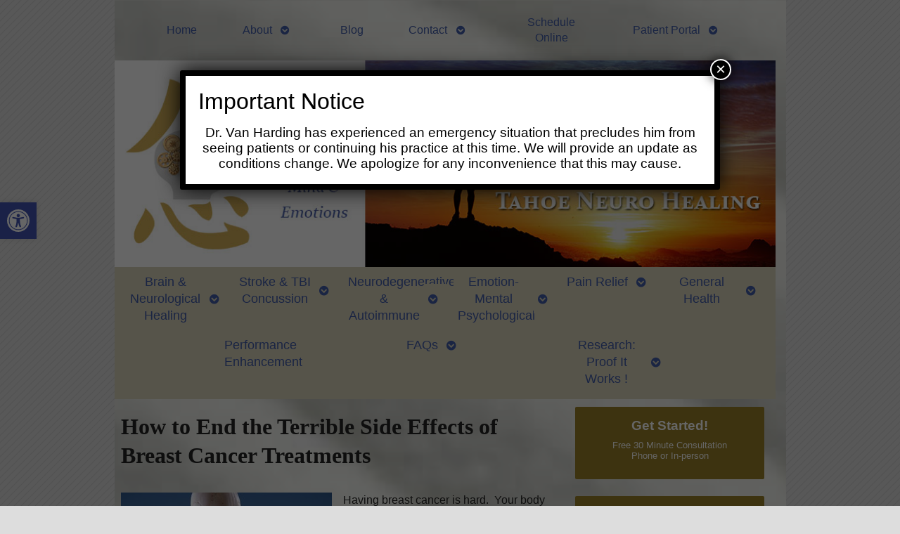

--- FILE ---
content_type: text/html; charset=UTF-8
request_url: https://tahoeneurohealing.com/how-to-relieve-the-side-effects-of-breast-cancer-treatments/
body_size: 27764
content:

<!DOCTYPE html>
<html lang="en-US">
<head>
<meta http-equiv="content-type" content="text/html; charset=UTF-8" />
<meta name="viewport" content="width=device-width, initial-scale=1">
    
	    <link rel="icon" href="https://tahoeneurohealing.com/wp-content/themes/APW-Custom/favicon.ico" />
       

<!-- MapPress Easy Google Maps Version:2.95.9 (https://www.mappresspro.com) -->
<meta name='robots' content='index, follow, max-image-preview:large, max-snippet:-1, max-video-preview:-1' />
	<style>img:is([sizes="auto" i], [sizes^="auto," i]) { contain-intrinsic-size: 3000px 1500px }</style>
	<link rel="preconnect" href="https://fonts.googleapis.com">
<link rel="preconnect" href="https://fonts.gstatic.com" crossorigin>

	<!-- This site is optimized with the Yoast SEO plugin v26.8 - https://yoast.com/product/yoast-seo-wordpress/ -->
	<title>How to End the Terrible Side Effects of Breast Cancer Treatments &raquo; Tahoe Neuro Healing | Innovatine natural solutions for today&#039;s neurological issues</title>
	<meta name="description" content="Having breast cancer is hard.  Your body wages a war against cancer cells and your emotions may slide into fear, grief, anxiety and depression. And" />
	<link rel="canonical" href="https://tahoeneurohealing.com/how-to-relieve-the-side-effects-of-breast-cancer-treatments/" />
	<meta name="twitter:label1" content="Written by" />
	<meta name="twitter:data1" content="admin" />
	<meta name="twitter:label2" content="Est. reading time" />
	<meta name="twitter:data2" content="3 minutes" />
	<script type="application/ld+json" class="yoast-schema-graph">{"@context":"https://schema.org","@graph":[{"@type":"Article","@id":"https://tahoeneurohealing.com/how-to-relieve-the-side-effects-of-breast-cancer-treatments/#article","isPartOf":{"@id":"https://tahoeneurohealing.com/how-to-relieve-the-side-effects-of-breast-cancer-treatments/"},"author":{"name":"admin","@id":"https://tahoeneurohealing.com/#/schema/person/110fd514dcc61b028b98f7030f3e056a"},"headline":"How to End the Terrible Side Effects of Breast Cancer Treatments","datePublished":"2013-02-11T13:00:57+00:00","dateModified":"2013-02-20T22:41:19+00:00","mainEntityOfPage":{"@id":"https://tahoeneurohealing.com/how-to-relieve-the-side-effects-of-breast-cancer-treatments/"},"wordCount":548,"image":{"@id":"https://tahoeneurohealing.com/how-to-relieve-the-side-effects-of-breast-cancer-treatments/#primaryimage"},"thumbnailUrl":"https://tahoeneurohealing.com/wp-content/uploads/2013/02/meridian-woman.jpg","keywords":["acupuncture","breast cancer","cancer","fatigue","side effects"],"articleSection":["Acupuncture","Wellness"],"inLanguage":"en-US"},{"@type":"WebPage","@id":"https://tahoeneurohealing.com/how-to-relieve-the-side-effects-of-breast-cancer-treatments/","url":"https://tahoeneurohealing.com/how-to-relieve-the-side-effects-of-breast-cancer-treatments/","name":"How to End the Terrible Side Effects of Breast Cancer Treatments &raquo; Tahoe Neuro Healing | Innovatine natural solutions for today&#039;s neurological issues","isPartOf":{"@id":"https://tahoeneurohealing.com/#website"},"primaryImageOfPage":{"@id":"https://tahoeneurohealing.com/how-to-relieve-the-side-effects-of-breast-cancer-treatments/#primaryimage"},"image":{"@id":"https://tahoeneurohealing.com/how-to-relieve-the-side-effects-of-breast-cancer-treatments/#primaryimage"},"thumbnailUrl":"https://tahoeneurohealing.com/wp-content/uploads/2013/02/meridian-woman.jpg","datePublished":"2013-02-11T13:00:57+00:00","dateModified":"2013-02-20T22:41:19+00:00","author":{"@id":"https://tahoeneurohealing.com/#/schema/person/110fd514dcc61b028b98f7030f3e056a"},"description":"Having breast cancer is hard.  Your body wages a war against cancer cells and your emotions may slide into fear, grief, anxiety and depression. And","breadcrumb":{"@id":"https://tahoeneurohealing.com/how-to-relieve-the-side-effects-of-breast-cancer-treatments/#breadcrumb"},"inLanguage":"en-US","potentialAction":[{"@type":"ReadAction","target":["https://tahoeneurohealing.com/how-to-relieve-the-side-effects-of-breast-cancer-treatments/"]}]},{"@type":"ImageObject","inLanguage":"en-US","@id":"https://tahoeneurohealing.com/how-to-relieve-the-side-effects-of-breast-cancer-treatments/#primaryimage","url":"https://tahoeneurohealing.com/wp-content/uploads/2013/02/meridian-woman.jpg","contentUrl":"https://tahoeneurohealing.com/wp-content/uploads/2013/02/meridian-woman.jpg","width":500,"height":357},{"@type":"BreadcrumbList","@id":"https://tahoeneurohealing.com/how-to-relieve-the-side-effects-of-breast-cancer-treatments/#breadcrumb","itemListElement":[{"@type":"ListItem","position":1,"name":"Home","item":"https://tahoeneurohealing.com/"},{"@type":"ListItem","position":2,"name":"Blog","item":"https://tahoeneurohealing.com/blog/"},{"@type":"ListItem","position":3,"name":"How to End the Terrible Side Effects of Breast Cancer Treatments"}]},{"@type":"WebSite","@id":"https://tahoeneurohealing.com/#website","url":"https://tahoeneurohealing.com/","name":"Tahoe Neuro Healing","description":"Innovatine natural solutions for today&#039;s neurological issues","potentialAction":[{"@type":"SearchAction","target":{"@type":"EntryPoint","urlTemplate":"https://tahoeneurohealing.com/?s={search_term_string}"},"query-input":{"@type":"PropertyValueSpecification","valueRequired":true,"valueName":"search_term_string"}}],"inLanguage":"en-US"},{"@type":"Person","@id":"https://tahoeneurohealing.com/#/schema/person/110fd514dcc61b028b98f7030f3e056a","name":"admin","image":{"@type":"ImageObject","inLanguage":"en-US","@id":"https://tahoeneurohealing.com/#/schema/person/image/","url":"https://secure.gravatar.com/avatar/d79d36bf31a5d613a4cbcada4ffd034f61623b2f0623652971e728af962e8c10?s=96&d=mm&r=g","contentUrl":"https://secure.gravatar.com/avatar/d79d36bf31a5d613a4cbcada4ffd034f61623b2f0623652971e728af962e8c10?s=96&d=mm&r=g","caption":"admin"}}]}</script>
	<!-- / Yoast SEO plugin. -->


<link rel="alternate" type="application/rss+xml" title="Tahoe Neuro Healing &raquo; Feed" href="https://tahoeneurohealing.com/feed/" />
<script type="text/javascript">
/* <![CDATA[ */
window._wpemojiSettings = {"baseUrl":"https:\/\/s.w.org\/images\/core\/emoji\/16.0.1\/72x72\/","ext":".png","svgUrl":"https:\/\/s.w.org\/images\/core\/emoji\/16.0.1\/svg\/","svgExt":".svg","source":{"concatemoji":"https:\/\/tahoeneurohealing.com\/wp-includes\/js\/wp-emoji-release.min.js?ver=6.8.3"}};
/*! This file is auto-generated */
!function(s,n){var o,i,e;function c(e){try{var t={supportTests:e,timestamp:(new Date).valueOf()};sessionStorage.setItem(o,JSON.stringify(t))}catch(e){}}function p(e,t,n){e.clearRect(0,0,e.canvas.width,e.canvas.height),e.fillText(t,0,0);var t=new Uint32Array(e.getImageData(0,0,e.canvas.width,e.canvas.height).data),a=(e.clearRect(0,0,e.canvas.width,e.canvas.height),e.fillText(n,0,0),new Uint32Array(e.getImageData(0,0,e.canvas.width,e.canvas.height).data));return t.every(function(e,t){return e===a[t]})}function u(e,t){e.clearRect(0,0,e.canvas.width,e.canvas.height),e.fillText(t,0,0);for(var n=e.getImageData(16,16,1,1),a=0;a<n.data.length;a++)if(0!==n.data[a])return!1;return!0}function f(e,t,n,a){switch(t){case"flag":return n(e,"\ud83c\udff3\ufe0f\u200d\u26a7\ufe0f","\ud83c\udff3\ufe0f\u200b\u26a7\ufe0f")?!1:!n(e,"\ud83c\udde8\ud83c\uddf6","\ud83c\udde8\u200b\ud83c\uddf6")&&!n(e,"\ud83c\udff4\udb40\udc67\udb40\udc62\udb40\udc65\udb40\udc6e\udb40\udc67\udb40\udc7f","\ud83c\udff4\u200b\udb40\udc67\u200b\udb40\udc62\u200b\udb40\udc65\u200b\udb40\udc6e\u200b\udb40\udc67\u200b\udb40\udc7f");case"emoji":return!a(e,"\ud83e\udedf")}return!1}function g(e,t,n,a){var r="undefined"!=typeof WorkerGlobalScope&&self instanceof WorkerGlobalScope?new OffscreenCanvas(300,150):s.createElement("canvas"),o=r.getContext("2d",{willReadFrequently:!0}),i=(o.textBaseline="top",o.font="600 32px Arial",{});return e.forEach(function(e){i[e]=t(o,e,n,a)}),i}function t(e){var t=s.createElement("script");t.src=e,t.defer=!0,s.head.appendChild(t)}"undefined"!=typeof Promise&&(o="wpEmojiSettingsSupports",i=["flag","emoji"],n.supports={everything:!0,everythingExceptFlag:!0},e=new Promise(function(e){s.addEventListener("DOMContentLoaded",e,{once:!0})}),new Promise(function(t){var n=function(){try{var e=JSON.parse(sessionStorage.getItem(o));if("object"==typeof e&&"number"==typeof e.timestamp&&(new Date).valueOf()<e.timestamp+604800&&"object"==typeof e.supportTests)return e.supportTests}catch(e){}return null}();if(!n){if("undefined"!=typeof Worker&&"undefined"!=typeof OffscreenCanvas&&"undefined"!=typeof URL&&URL.createObjectURL&&"undefined"!=typeof Blob)try{var e="postMessage("+g.toString()+"("+[JSON.stringify(i),f.toString(),p.toString(),u.toString()].join(",")+"));",a=new Blob([e],{type:"text/javascript"}),r=new Worker(URL.createObjectURL(a),{name:"wpTestEmojiSupports"});return void(r.onmessage=function(e){c(n=e.data),r.terminate(),t(n)})}catch(e){}c(n=g(i,f,p,u))}t(n)}).then(function(e){for(var t in e)n.supports[t]=e[t],n.supports.everything=n.supports.everything&&n.supports[t],"flag"!==t&&(n.supports.everythingExceptFlag=n.supports.everythingExceptFlag&&n.supports[t]);n.supports.everythingExceptFlag=n.supports.everythingExceptFlag&&!n.supports.flag,n.DOMReady=!1,n.readyCallback=function(){n.DOMReady=!0}}).then(function(){return e}).then(function(){var e;n.supports.everything||(n.readyCallback(),(e=n.source||{}).concatemoji?t(e.concatemoji):e.wpemoji&&e.twemoji&&(t(e.twemoji),t(e.wpemoji)))}))}((window,document),window._wpemojiSettings);
/* ]]> */
</script>
<link rel='stylesheet' id='shadowbox-css-css' href='https://tahoeneurohealing.com/wp-content/uploads/shadowbox-js/src/shadowbox.css?ver=3.0.3' type='text/css' media='screen' />
<link rel='stylesheet' id='shadowbox-extras-css' href='https://tahoeneurohealing.com/wp-content/plugins/shadowbox-js/css/extras.css?ver=3.0.3.10' type='text/css' media='screen' />
<link rel='stylesheet' id='nivoslider-css' href='https://tahoeneurohealing.com/wp-content/plugins/nivo-slider/scripts/nivo-slider/nivo-slider.css?ver=6.8.3' type='text/css' media='all' />
<link rel='stylesheet' id='jquery.prettyphoto-css' href='https://tahoeneurohealing.com/wp-content/plugins/wp-video-lightbox/css/prettyPhoto.css?ver=6.8.3' type='text/css' media='all' />
<link rel='stylesheet' id='video-lightbox-css' href='https://tahoeneurohealing.com/wp-content/plugins/wp-video-lightbox/wp-video-lightbox.css?ver=6.8.3' type='text/css' media='all' />
<style id='wp-emoji-styles-inline-css' type='text/css'>

	img.wp-smiley, img.emoji {
		display: inline !important;
		border: none !important;
		box-shadow: none !important;
		height: 1em !important;
		width: 1em !important;
		margin: 0 0.07em !important;
		vertical-align: -0.1em !important;
		background: none !important;
		padding: 0 !important;
	}
</style>
<style id='classic-theme-styles-inline-css' type='text/css'>
/*! This file is auto-generated */
.wp-block-button__link{color:#fff;background-color:#32373c;border-radius:9999px;box-shadow:none;text-decoration:none;padding:calc(.667em + 2px) calc(1.333em + 2px);font-size:1.125em}.wp-block-file__button{background:#32373c;color:#fff;text-decoration:none}
</style>
<link rel='stylesheet' id='mappress-leaflet-css' href='https://tahoeneurohealing.com/wp-content/plugins/mappress-google-maps-for-wordpress/lib/leaflet/leaflet.css?ver=1.7.1' type='text/css' media='all' />
<link rel='stylesheet' id='mappress-css' href='https://tahoeneurohealing.com/wp-content/plugins/mappress-google-maps-for-wordpress/css/mappress.css?ver=2.95.9' type='text/css' media='all' />
<link rel='stylesheet' id='wp-components-css' href='https://tahoeneurohealing.com/wp-includes/css/dist/components/style.min.css?ver=6.8.3' type='text/css' media='all' />
<link rel='stylesheet' id='wp-preferences-css' href='https://tahoeneurohealing.com/wp-includes/css/dist/preferences/style.min.css?ver=6.8.3' type='text/css' media='all' />
<link rel='stylesheet' id='wp-block-editor-css' href='https://tahoeneurohealing.com/wp-includes/css/dist/block-editor/style.min.css?ver=6.8.3' type='text/css' media='all' />
<link rel='stylesheet' id='popup-maker-block-library-style-css' href='https://tahoeneurohealing.com/wp-content/plugins/popup-maker/dist/packages/block-library-style.css?ver=dbea705cfafe089d65f1' type='text/css' media='all' />
<style id='global-styles-inline-css' type='text/css'>
:root{--wp--preset--aspect-ratio--square: 1;--wp--preset--aspect-ratio--4-3: 4/3;--wp--preset--aspect-ratio--3-4: 3/4;--wp--preset--aspect-ratio--3-2: 3/2;--wp--preset--aspect-ratio--2-3: 2/3;--wp--preset--aspect-ratio--16-9: 16/9;--wp--preset--aspect-ratio--9-16: 9/16;--wp--preset--color--black: #000000;--wp--preset--color--cyan-bluish-gray: #abb8c3;--wp--preset--color--white: #ffffff;--wp--preset--color--pale-pink: #f78da7;--wp--preset--color--vivid-red: #cf2e2e;--wp--preset--color--luminous-vivid-orange: #ff6900;--wp--preset--color--luminous-vivid-amber: #fcb900;--wp--preset--color--light-green-cyan: #7bdcb5;--wp--preset--color--vivid-green-cyan: #00d084;--wp--preset--color--pale-cyan-blue: #8ed1fc;--wp--preset--color--vivid-cyan-blue: #0693e3;--wp--preset--color--vivid-purple: #9b51e0;--wp--preset--gradient--vivid-cyan-blue-to-vivid-purple: linear-gradient(135deg,rgba(6,147,227,1) 0%,rgb(155,81,224) 100%);--wp--preset--gradient--light-green-cyan-to-vivid-green-cyan: linear-gradient(135deg,rgb(122,220,180) 0%,rgb(0,208,130) 100%);--wp--preset--gradient--luminous-vivid-amber-to-luminous-vivid-orange: linear-gradient(135deg,rgba(252,185,0,1) 0%,rgba(255,105,0,1) 100%);--wp--preset--gradient--luminous-vivid-orange-to-vivid-red: linear-gradient(135deg,rgba(255,105,0,1) 0%,rgb(207,46,46) 100%);--wp--preset--gradient--very-light-gray-to-cyan-bluish-gray: linear-gradient(135deg,rgb(238,238,238) 0%,rgb(169,184,195) 100%);--wp--preset--gradient--cool-to-warm-spectrum: linear-gradient(135deg,rgb(74,234,220) 0%,rgb(151,120,209) 20%,rgb(207,42,186) 40%,rgb(238,44,130) 60%,rgb(251,105,98) 80%,rgb(254,248,76) 100%);--wp--preset--gradient--blush-light-purple: linear-gradient(135deg,rgb(255,206,236) 0%,rgb(152,150,240) 100%);--wp--preset--gradient--blush-bordeaux: linear-gradient(135deg,rgb(254,205,165) 0%,rgb(254,45,45) 50%,rgb(107,0,62) 100%);--wp--preset--gradient--luminous-dusk: linear-gradient(135deg,rgb(255,203,112) 0%,rgb(199,81,192) 50%,rgb(65,88,208) 100%);--wp--preset--gradient--pale-ocean: linear-gradient(135deg,rgb(255,245,203) 0%,rgb(182,227,212) 50%,rgb(51,167,181) 100%);--wp--preset--gradient--electric-grass: linear-gradient(135deg,rgb(202,248,128) 0%,rgb(113,206,126) 100%);--wp--preset--gradient--midnight: linear-gradient(135deg,rgb(2,3,129) 0%,rgb(40,116,252) 100%);--wp--preset--font-size--small: 13px;--wp--preset--font-size--medium: 20px;--wp--preset--font-size--large: 36px;--wp--preset--font-size--x-large: 42px;--wp--preset--spacing--20: 0.44rem;--wp--preset--spacing--30: 0.67rem;--wp--preset--spacing--40: 1rem;--wp--preset--spacing--50: 1.5rem;--wp--preset--spacing--60: 2.25rem;--wp--preset--spacing--70: 3.38rem;--wp--preset--spacing--80: 5.06rem;--wp--preset--shadow--natural: 6px 6px 9px rgba(0, 0, 0, 0.2);--wp--preset--shadow--deep: 12px 12px 50px rgba(0, 0, 0, 0.4);--wp--preset--shadow--sharp: 6px 6px 0px rgba(0, 0, 0, 0.2);--wp--preset--shadow--outlined: 6px 6px 0px -3px rgba(255, 255, 255, 1), 6px 6px rgba(0, 0, 0, 1);--wp--preset--shadow--crisp: 6px 6px 0px rgba(0, 0, 0, 1);}:where(.is-layout-flex){gap: 0.5em;}:where(.is-layout-grid){gap: 0.5em;}body .is-layout-flex{display: flex;}.is-layout-flex{flex-wrap: wrap;align-items: center;}.is-layout-flex > :is(*, div){margin: 0;}body .is-layout-grid{display: grid;}.is-layout-grid > :is(*, div){margin: 0;}:where(.wp-block-columns.is-layout-flex){gap: 2em;}:where(.wp-block-columns.is-layout-grid){gap: 2em;}:where(.wp-block-post-template.is-layout-flex){gap: 1.25em;}:where(.wp-block-post-template.is-layout-grid){gap: 1.25em;}.has-black-color{color: var(--wp--preset--color--black) !important;}.has-cyan-bluish-gray-color{color: var(--wp--preset--color--cyan-bluish-gray) !important;}.has-white-color{color: var(--wp--preset--color--white) !important;}.has-pale-pink-color{color: var(--wp--preset--color--pale-pink) !important;}.has-vivid-red-color{color: var(--wp--preset--color--vivid-red) !important;}.has-luminous-vivid-orange-color{color: var(--wp--preset--color--luminous-vivid-orange) !important;}.has-luminous-vivid-amber-color{color: var(--wp--preset--color--luminous-vivid-amber) !important;}.has-light-green-cyan-color{color: var(--wp--preset--color--light-green-cyan) !important;}.has-vivid-green-cyan-color{color: var(--wp--preset--color--vivid-green-cyan) !important;}.has-pale-cyan-blue-color{color: var(--wp--preset--color--pale-cyan-blue) !important;}.has-vivid-cyan-blue-color{color: var(--wp--preset--color--vivid-cyan-blue) !important;}.has-vivid-purple-color{color: var(--wp--preset--color--vivid-purple) !important;}.has-black-background-color{background-color: var(--wp--preset--color--black) !important;}.has-cyan-bluish-gray-background-color{background-color: var(--wp--preset--color--cyan-bluish-gray) !important;}.has-white-background-color{background-color: var(--wp--preset--color--white) !important;}.has-pale-pink-background-color{background-color: var(--wp--preset--color--pale-pink) !important;}.has-vivid-red-background-color{background-color: var(--wp--preset--color--vivid-red) !important;}.has-luminous-vivid-orange-background-color{background-color: var(--wp--preset--color--luminous-vivid-orange) !important;}.has-luminous-vivid-amber-background-color{background-color: var(--wp--preset--color--luminous-vivid-amber) !important;}.has-light-green-cyan-background-color{background-color: var(--wp--preset--color--light-green-cyan) !important;}.has-vivid-green-cyan-background-color{background-color: var(--wp--preset--color--vivid-green-cyan) !important;}.has-pale-cyan-blue-background-color{background-color: var(--wp--preset--color--pale-cyan-blue) !important;}.has-vivid-cyan-blue-background-color{background-color: var(--wp--preset--color--vivid-cyan-blue) !important;}.has-vivid-purple-background-color{background-color: var(--wp--preset--color--vivid-purple) !important;}.has-black-border-color{border-color: var(--wp--preset--color--black) !important;}.has-cyan-bluish-gray-border-color{border-color: var(--wp--preset--color--cyan-bluish-gray) !important;}.has-white-border-color{border-color: var(--wp--preset--color--white) !important;}.has-pale-pink-border-color{border-color: var(--wp--preset--color--pale-pink) !important;}.has-vivid-red-border-color{border-color: var(--wp--preset--color--vivid-red) !important;}.has-luminous-vivid-orange-border-color{border-color: var(--wp--preset--color--luminous-vivid-orange) !important;}.has-luminous-vivid-amber-border-color{border-color: var(--wp--preset--color--luminous-vivid-amber) !important;}.has-light-green-cyan-border-color{border-color: var(--wp--preset--color--light-green-cyan) !important;}.has-vivid-green-cyan-border-color{border-color: var(--wp--preset--color--vivid-green-cyan) !important;}.has-pale-cyan-blue-border-color{border-color: var(--wp--preset--color--pale-cyan-blue) !important;}.has-vivid-cyan-blue-border-color{border-color: var(--wp--preset--color--vivid-cyan-blue) !important;}.has-vivid-purple-border-color{border-color: var(--wp--preset--color--vivid-purple) !important;}.has-vivid-cyan-blue-to-vivid-purple-gradient-background{background: var(--wp--preset--gradient--vivid-cyan-blue-to-vivid-purple) !important;}.has-light-green-cyan-to-vivid-green-cyan-gradient-background{background: var(--wp--preset--gradient--light-green-cyan-to-vivid-green-cyan) !important;}.has-luminous-vivid-amber-to-luminous-vivid-orange-gradient-background{background: var(--wp--preset--gradient--luminous-vivid-amber-to-luminous-vivid-orange) !important;}.has-luminous-vivid-orange-to-vivid-red-gradient-background{background: var(--wp--preset--gradient--luminous-vivid-orange-to-vivid-red) !important;}.has-very-light-gray-to-cyan-bluish-gray-gradient-background{background: var(--wp--preset--gradient--very-light-gray-to-cyan-bluish-gray) !important;}.has-cool-to-warm-spectrum-gradient-background{background: var(--wp--preset--gradient--cool-to-warm-spectrum) !important;}.has-blush-light-purple-gradient-background{background: var(--wp--preset--gradient--blush-light-purple) !important;}.has-blush-bordeaux-gradient-background{background: var(--wp--preset--gradient--blush-bordeaux) !important;}.has-luminous-dusk-gradient-background{background: var(--wp--preset--gradient--luminous-dusk) !important;}.has-pale-ocean-gradient-background{background: var(--wp--preset--gradient--pale-ocean) !important;}.has-electric-grass-gradient-background{background: var(--wp--preset--gradient--electric-grass) !important;}.has-midnight-gradient-background{background: var(--wp--preset--gradient--midnight) !important;}.has-small-font-size{font-size: var(--wp--preset--font-size--small) !important;}.has-medium-font-size{font-size: var(--wp--preset--font-size--medium) !important;}.has-large-font-size{font-size: var(--wp--preset--font-size--large) !important;}.has-x-large-font-size{font-size: var(--wp--preset--font-size--x-large) !important;}
:where(.wp-block-post-template.is-layout-flex){gap: 1.25em;}:where(.wp-block-post-template.is-layout-grid){gap: 1.25em;}
:where(.wp-block-columns.is-layout-flex){gap: 2em;}:where(.wp-block-columns.is-layout-grid){gap: 2em;}
:root :where(.wp-block-pullquote){font-size: 1.5em;line-height: 1.6;}
</style>
<link rel='stylesheet' id='contact-form-7-css' href='https://tahoeneurohealing.com/wp-content/plugins/contact-form-7/includes/css/styles.css?ver=6.1.4' type='text/css' media='all' />
<link rel='stylesheet' id='social-widget-css' href='https://tahoeneurohealing.com/wp-content/plugins/social-media-widget/social_widget.css?ver=6.8.3' type='text/css' media='all' />
<link rel='stylesheet' id='ye_dynamic-css' href='https://tahoeneurohealing.com/wp-content/plugins/youtube-embed/css/main.min.css?ver=5.4' type='text/css' media='all' />
<link rel='stylesheet' id='youtube-simplegallery-css' href='https://tahoeneurohealing.com/wp-content/plugins/youtube-simplegallery/youtube_simplegallery.css?ver=6.8.3' type='text/css' media='all' />
<link rel='stylesheet' id='mc4wp-form-basic-css' href='https://tahoeneurohealing.com/wp-content/plugins/mailchimp-for-wp/assets/css/form-basic.css?ver=4.10.9' type='text/css' media='all' />
<link rel='stylesheet' id='pojo-a11y-css' href='https://tahoeneurohealing.com/wp-content/plugins/pojo-accessibility/modules/legacy/assets/css/style.min.css?ver=1.0.0' type='text/css' media='all' />
<link rel='stylesheet' id='apw_custom_style-css' href='https://tahoeneurohealing.com/wp-content/APW-Customization/custom-style.css?ver=6.8.3' type='text/css' media='all' />
<link rel='stylesheet' id='main_style-css' href='https://tahoeneurohealing.com/wp-content/themes/APW-Custom/style.css?ver=6.8.3' type='text/css' media='all' />
<link rel='stylesheet' id='font_awesome-css' href='https://tahoeneurohealing.com/wp-content/themes/AcuPerfectWebsitesv2/includes/font-awesome/css/all.min.css?ver=6.8.3' type='text/css' media='all' />
<link rel='stylesheet' id='slickcss-css' href='https://tahoeneurohealing.com/wp-content/themes/AcuPerfectWebsitesv2/includes/allyslick/slick.min.css?ver=6.8.3' type='text/css' media='all' />
<link rel='stylesheet' id='slick_theme-css' href='https://tahoeneurohealing.com/wp-content/themes/AcuPerfectWebsitesv2/includes/allyslick/accessible-slick-theme.min.css?ver=6.8.3' type='text/css' media='all' />
<link rel='stylesheet' id='fancybox-css' href='https://tahoeneurohealing.com/wp-content/plugins/easy-fancybox/fancybox/1.5.4/jquery.fancybox.min.css?ver=6.8.3' type='text/css' media='screen' />
<style id='fancybox-inline-css' type='text/css'>
#fancybox-outer{background:#ffffff}#fancybox-content{background:#ffffff;border-color:#ffffff;color:#000000;}#fancybox-title,#fancybox-title-float-main{color:#fff}
</style>
<link rel='stylesheet' id='popup-maker-site-css' href='//tahoeneurohealing.com/wp-content/uploads/pum/pum-site-styles.css?generated=1757528015&#038;ver=1.21.5' type='text/css' media='all' />
<link rel='stylesheet' id='apw-mobile-style-css' href='https://tahoeneurohealing.com/wp-content/themes/AcuPerfectWebsitesv2/includes/mobile/apw-mobile-style.css' type='text/css' media='all' />
<script type="text/javascript" src="https://tahoeneurohealing.com/wp-includes/js/jquery/jquery.min.js?ver=3.7.1" id="jquery-core-js"></script>
<script type="text/javascript" src="https://tahoeneurohealing.com/wp-includes/js/jquery/jquery-migrate.min.js?ver=3.4.1" id="jquery-migrate-js"></script>
<script type="text/javascript" src="https://tahoeneurohealing.com/wp-content/plugins/wp-video-lightbox/js/jquery.prettyPhoto.js?ver=3.1.6" id="jquery.prettyphoto-js"></script>
<script type="text/javascript" id="video-lightbox-js-extra">
/* <![CDATA[ */
var vlpp_vars = {"prettyPhoto_rel":"wp-video-lightbox","animation_speed":"fast","slideshow":"5000","autoplay_slideshow":"false","opacity":"0.80","show_title":"true","allow_resize":"true","allow_expand":"true","default_width":"640","default_height":"480","counter_separator_label":"\/","theme":"pp_default","horizontal_padding":"20","hideflash":"false","wmode":"opaque","autoplay":"true","modal":"false","deeplinking":"false","overlay_gallery":"true","overlay_gallery_max":"30","keyboard_shortcuts":"true","ie6_fallback":"true"};
/* ]]> */
</script>
<script type="text/javascript" src="https://tahoeneurohealing.com/wp-content/plugins/wp-video-lightbox/js/video-lightbox.js?ver=3.1.6" id="video-lightbox-js"></script>
<script type="text/javascript" src="https://tahoeneurohealing.com/wp-includes/js/tinymce/tinymce.min.js?ver=49110-20250317" id="wp-tinymce-root-js"></script>
<script type="text/javascript" src="https://tahoeneurohealing.com/wp-includes/js/tinymce/plugins/compat3x/plugin.min.js?ver=49110-20250317" id="wp-tinymce-js"></script>
<script type="text/javascript" id="black-studio-touch-dropdown-menu-js-extra">
/* <![CDATA[ */
var black_studio_touch_dropdown_menu_params = {"selector":"li:has(ul) > a","selector_leaf":"li li li:not(:has(ul)) > a","force_ios5":""};
/* ]]> */
</script>
<script type="text/javascript" src="https://tahoeneurohealing.com/wp-content/plugins/black-studio-touch-dropdown-menu/js/black-studio-touch-dropdown-menu.min.js?ver=1.0.2" id="black-studio-touch-dropdown-menu-js"></script>
<script type="text/javascript" src="https://tahoeneurohealing.com/wp-content/plugins/stop-user-enumeration/frontend/js/frontend.js?ver=1.7.7" id="stop-user-enumeration-js" defer="defer" data-wp-strategy="defer"></script>
<script type="text/javascript" src="https://tahoeneurohealing.com/wp-content/themes/AcuPerfectWebsitesv2/includes/allyslick/accessible.slick.min.js?ver=6.8.3" id="allyslickjs-js"></script>
<script type="text/javascript" src="https://tahoeneurohealing.com/wp-content/themes/AcuPerfectWebsitesv2/includes/scripts/jquery.sticky.js?ver=6.8.3" id="jsticky-js"></script>
<meta name="generator" content="webp-uploads 2.6.1">
<script>
            WP_VIDEO_LIGHTBOX_VERSION="1.9.12";
            WP_VID_LIGHTBOX_URL="https://tahoeneurohealing.com/wp-content/plugins/wp-video-lightbox";
                        function wpvl_paramReplace(name, string, value) {
                // Find the param with regex
                // Grab the first character in the returned string (should be ? or &)
                // Replace our href string with our new value, passing on the name and delimeter

                var re = new RegExp("[\?&]" + name + "=([^&#]*)");
                var matches = re.exec(string);
                var newString;

                if (matches === null) {
                    // if there are no params, append the parameter
                    newString = string + '?' + name + '=' + value;
                } else {
                    var delimeter = matches[0].charAt(0);
                    newString = string.replace(re, delimeter + name + "=" + value);
                }
                return newString;
            }
            </script><meta name="et-api-version" content="v1"><meta name="et-api-origin" content="https://tahoeneurohealing.com"><link rel="https://theeventscalendar.com/" href="https://tahoeneurohealing.com/wp-json/tribe/tickets/v1/" /><style type="text/css">
#pojo-a11y-toolbar .pojo-a11y-toolbar-toggle a{ background-color: #4054b2;	color: #ffffff;}
#pojo-a11y-toolbar .pojo-a11y-toolbar-overlay, #pojo-a11y-toolbar .pojo-a11y-toolbar-overlay ul.pojo-a11y-toolbar-items.pojo-a11y-links{ border-color: #4054b2;}
body.pojo-a11y-focusable a:focus{ outline-style: solid !important;	outline-width: 1px !important;	outline-color: #FF0000 !important;}
#pojo-a11y-toolbar{ top: 40% !important;}
#pojo-a11y-toolbar .pojo-a11y-toolbar-overlay{ background-color: #ffffff;}
#pojo-a11y-toolbar .pojo-a11y-toolbar-overlay ul.pojo-a11y-toolbar-items li.pojo-a11y-toolbar-item a, #pojo-a11y-toolbar .pojo-a11y-toolbar-overlay p.pojo-a11y-toolbar-title{ color: #333333;}
#pojo-a11y-toolbar .pojo-a11y-toolbar-overlay ul.pojo-a11y-toolbar-items li.pojo-a11y-toolbar-item a.active{ background-color: #4054b2;	color: #ffffff;}
@media (max-width: 767px) { #pojo-a11y-toolbar { top: 20% !important; } }</style><meta name="viewport" content="width=device-width" /><meta name="generator" content="Elementor 3.34.1; features: additional_custom_breakpoints; settings: css_print_method-external, google_font-enabled, font_display-auto">
			<style>
				.e-con.e-parent:nth-of-type(n+4):not(.e-lazyloaded):not(.e-no-lazyload),
				.e-con.e-parent:nth-of-type(n+4):not(.e-lazyloaded):not(.e-no-lazyload) * {
					background-image: none !important;
				}
				@media screen and (max-height: 1024px) {
					.e-con.e-parent:nth-of-type(n+3):not(.e-lazyloaded):not(.e-no-lazyload),
					.e-con.e-parent:nth-of-type(n+3):not(.e-lazyloaded):not(.e-no-lazyload) * {
						background-image: none !important;
					}
				}
				@media screen and (max-height: 640px) {
					.e-con.e-parent:nth-of-type(n+2):not(.e-lazyloaded):not(.e-no-lazyload),
					.e-con.e-parent:nth-of-type(n+2):not(.e-lazyloaded):not(.e-no-lazyload) * {
						background-image: none !important;
					}
				}
			</style>
			
<!-- Customization overrides -->
<style>
#branding.customBranding {
	 background-image:url(https://tahoeneurohealing.com/wp-content/uploads/2017/03/tahoe_banner_2017.jpg);
	 overflow: hidden;
	 height:300px;
	 position:relative;
 }
 </style>
 
  
 <style>
     #customTitleBox {
        font-size: 18pt;
        position: absolute;
        top: 38%;
        left: 5%;
        text-shadow: ;
    }
     #customTitleBox #customTitle {
        text-shadow: inherit;
        font-weight: normal ;
        font-style: normal ;
        text-decoration: none ;
        font-size: 32px;
        margin: 0;
        padding: 0;
        line-height: 1.5;
        color: #fff;
        font-family: , "Open Sans", sans-serif;
    }
     #customTitleBox #customTag {
        position:relative;
        font-size: 24px;
        margin: 0;
        padding: 0;
        line-height: .5;
        text-shadow: inherit;
        color: #fff;
        font-family: , , "Open Sans", sans-serif;
        font-weight: normal ;
        font-style: normal ;
        text-decoration: none ;
        left: 0%;
    }
    #customLogo {
        position: absolute;
        width: 25%;
        top: 1%;
        left: 1%;
        }
    #customLogo img {
        width: 100%;
		height: auto;
    }
     #header.logoGrid {
         grid-template-columns: calc(25%/1.75) auto;
     }
	 @media all and (min-width: 768px){
		 .apw_center_logo img {
			 width: 25%;
		 }
	 }

    #accordion-section-colors {display: none;}

    #search {display:none;}

                  			#nav ul.menu { justify-content: center; }
         
 </style>
 
     <style type="text/css">
    
    
        </style>
    
<!-- THEME CUSTOMIZER -->
<style type="text/css">
	body {font-family:Arial, Helvetica, sans-serif;  } /*Thanks to subtlepatterns.com for the subtle, supple patterns*/  h1,h2,h3,h4,h5,h6{font-family:"Palatino Linotype", "Book Antiqua", Palatino, serif;}  a:link, a:visited {color:#998129;}  
    ul.sub-menu:not(.elementor-nav-menu--dropdown) a, ul.sub-menu:not(.elementor-nav-menu--dropdown) a:link, ul.sub-menu:not(.elementor-nav-menu--dropdown) a:visited {
        color: #eeeeee;
    }
    #footbutton a,#nav,#nav.menu-dark,#search,ul.menu>li>a,ul.sub-menu,.widget_ns_mailchimp,.seasonal-tabs a.current,.navigation p a,.page-link a,.WWT_tabs li a.current,#apwFlashy,.apwFlashy,#QandA h2.current,.navi a.active, body.apw_modern2 #footer, body.apw_modern2 #sidebar.wide,.apw-accord-class__header[aria-expanded="true"] {
        background-color:#1b171b;
        color: #eeeeee;
    } 
    #mobile_menu_bt {
        background-color:#1b171b;
    } 
    .mobileDock a:link, .mobileDock a:visited {
        color: #1b171b;
    }
    
	.guideText {display:none;}
	 #apwContact a {background-color:#998129}</style>
	<style></style>		<style type="text/css" id="wp-custom-css">
			/*
You can add your own CSS here.

Click the help icon above to learn more.
*/

.tribe-events-event-image {
	display:none;
}

.tribe-events-event-image+div.tribe-events-content {
	width:100%;
	float:none;
}

.homeBoxes {
background-color: #1B171B;
    text-align: center;}
.homeBoxes .homeB {
    font-family: 'Constantia', Georgia;
    color: #eee;
    font-size: 15pt;
    font-style: italic;
    line-height: 1.3;
    border-radius: 20px;
		width: 280px;
		height: 160px;
	display: inline-block;
}
.homeBoxes a {
}
.homeBoxes a, .homeBoxes a:link, .homeBoxes a:visted {}
.homeBoxes a:hover, .homeBoxes a:active {}
.homeBoxes h2 {
    font-family: 'Constantia', Georgia;
    font-size: 18pt;
    text-shadow:none;
color: #D0AC58;
text-transform:none;
}
.homeB a {
position:relative;
margin:0;
	height: 160px;
	display: block;
}
.homeB .video_lightbox_anchor_image {
	position: relative;
	top: calc(50% - 32px);
height: 64px;
width: 64px;
cursor:pointer;
}
.homeBoxes > .homeB {
	background-color: #c4ba96;
}
.homeB.vidth1 {
	background-image: url(https://tahoeneurohealing.com/wp-content/uploads/2018/01/0-TNH-Van.jpg);
	background-size: cover;
}
.homeB.vidth2 {
	background-image: url(https://tahoeneurohealing.com/wp-content/uploads/2018/01/0-TNH-Steve.jpg);
	background-size: cover;
}
.homeB.vidth3 {
	background-image: url(https://tahoeneurohealing.com/wp-content/uploads/2018/01/0-TNH-Founder.jpg);
	background-size: cover;
}
.homeBoxes .homeBtitle h2 {
	color: #415ca9;	
	font-size: 16px;
}
.homeBoxes .so-panel {
	margin-bottom: 10px !important;
}

.hbLinks, .hbLinks a:link, .hbLinks a:visited {
	color: #539847;
}
.hbLinks .hbp {
	color: #98ca43;
}
.vidCredit {
	color: #9e967b;
    text-align: right;
    font-size: 11px;
	padding-right: .5em;
}

#nav ul.menu {
	justify-content: space-evenly;
	align-items: flex-start;
}

/* TOP MENU */
ul#menu-top-menu {
text-align: right;
padding: .75em 1em;
	justify-content: space-evenly;
    align-items: center;
}
ul#menu-top-menu>li>a {
background-color: transparent;
font-size: 1em;
}
ul#menu-top-menu a:link, ul#menu-top-menu a:visited {
color: #333;
}

ul#menu-top-menu ul.sub-menu li>a {
color: #fefefe;
}



/* SIDE MENU */
ul#menu-sidebar-menu>li {
    display:block;
}
ul#menu-sidebar-menu>li>a {
    max-width: none;
    width: 100%;
    font-size: 1em;
    display: block;
}

.homeBoxes,#masthead {
	background-color: #d8d2ba;
}
#footbutton a, .edit-link a, #nav, #search, ul.menu>li>a, ul.sub-menu, .widget_ns_mailchimp, .seasonal-tabs a.current, .navigation p a, .page-link a, .WWT_tabs li a.current, #apwFlashy, .apwFlashy, #QandA h2.current, .navi a.active, a.readMore:link, a.readMore:visited, body.apw_modern2 #footer, body.apw_modern2 #sidebar.wide {
	background-color: #d8d2ba;
	color: #415ca9 !important;
	text-shadow: none;
}
div.menu>ul a:link, div.menu>ul a:visited, ul.menu a:link, ul.menu a:visited {
	color: #415ca9;
	text-shadow: none;
}
li.menu-item-has-children li.menu-item-has-children a i.fa {
	float: none;
}

.textwidget img {
    max-width: 100%;
    height: auto;
}
#apwContact a {
	background-image: none;
}
#apwfancygraphic-3 .apwFlashy {
    background-color: #998129;
}
#apwfancygraphic-3 .apwFlashy div {
	color: #fff;
}

.mapit {
	display: none;
}		</style>
			
</head>
<body class="wp-singular post-template-default single single-post postid-1359 single-format-standard wp-theme-AcuPerfectWebsitesv2 wp-child-theme-APW-Custom apw_classic tribe-no-js elementor-default elementor-kit-7141 tribe-theme-AcuPerfectWebsitesv2">
	<a class="skip-to-content-link" href="#main">
	  Skip to content
	</a>
	
<!--FACEBOOK-->
<script>
  window.fbAsyncInit = function() {
    FB.init({
      appId            : '124789517671598',
      autoLogAppEvents : true,
      xfbml            : true,
      version          : 'v3.3'
    });
  };
</script>
<script async defer src="https://connect.facebook.net/en_US/sdk.js"></script>
	
<div id="wrapper" class="hfeed">
	<div id="mobile_menu_bt"><i class="fas fa-bars hamburger" aria-hidden="true"></i></div>
	<div class="mobileOverlay"></div>
	<div class="apw_aboveHeader_widget">
		<div id="nav_menu-2" class="header-widget widget_nav_menu"><div class="menu-top-menu-container"><ul id="menu-top-menu" class="menu"><li id="menu-item-5306" class="menu-item menu-item-type-post_type menu-item-object-page menu-item-home menu-item-5306"><a href="https://tahoeneurohealing.com/">Home</a></li>
<li id="menu-item-5309" class="menu-item menu-item-type-post_type menu-item-object-page menu-item-has-children menu-item-5309"><a href="https://tahoeneurohealing.com/van-harding/">About</a>
<ul class="sub-menu">
	<li id="menu-item-5422" class="menu-item menu-item-type-post_type menu-item-object-page menu-item-has-children menu-item-5422"><a href="https://tahoeneurohealing.com/van-harding/">Van Harding L.Ac., Dipl. Oriental Medicine</a>
	<ul class="sub-menu">
		<li id="menu-item-5431" class="menu-item menu-item-type-post_type menu-item-object-page menu-item-5431"><a href="https://tahoeneurohealing.com/saddled-disabilities/">Saddled With Disabilities</a></li>
	</ul>
</li>
	<li id="menu-item-5426" class="menu-item menu-item-type-post_type menu-item-object-page menu-item-5426"><a href="https://tahoeneurohealing.com/replace-services/">Overview of an Innovative Practice</a></li>
	<li id="menu-item-5423" class="menu-item menu-item-type-post_type menu-item-object-page menu-item-5423"><a href="https://tahoeneurohealing.com/truckee-lake-tahoe/">Truckee &#038; Lake Tahoe</a></li>
</ul>
</li>
<li id="menu-item-5308" class="menu-item menu-item-type-post_type menu-item-object-page current_page_parent menu-item-5308"><a href="https://tahoeneurohealing.com/blog/">Blog</a></li>
<li id="menu-item-5310" class="menu-item menu-item-type-post_type menu-item-object-page menu-item-has-children menu-item-5310"><a href="https://tahoeneurohealing.com/send-an-email/">Contact</a>
<ul class="sub-menu">
	<li id="menu-item-5428" class="menu-item menu-item-type-post_type menu-item-object-page menu-item-5428"><a href="https://tahoeneurohealing.com/send-an-email/">Send an Email</a></li>
	<li id="menu-item-5429" class="menu-item menu-item-type-post_type menu-item-object-page menu-item-5429"><a href="https://tahoeneurohealing.com/send-an-email/map-directions/">Map &#038; Directions</a></li>
</ul>
</li>
<li id="menu-item-5311" class="menu-item menu-item-type-post_type menu-item-object-page menu-item-5311"><a href="https://tahoeneurohealing.com/schedule/">Schedule Online</a></li>
<li id="menu-item-5312" class="menu-item menu-item-type-post_type menu-item-object-page menu-item-has-children menu-item-5312"><a href="https://tahoeneurohealing.com/patient-resources/">Patient Portal</a>
<ul class="sub-menu">
	<li id="menu-item-5453" class="menu-item menu-item-type-post_type menu-item-object-page menu-item-5453"><a href="https://tahoeneurohealing.com/promise/">Promise to You</a></li>
	<li id="menu-item-5467" class="menu-item menu-item-type-post_type menu-item-object-page menu-item-5467"><a href="https://tahoeneurohealing.com/new-patient-registration-forms-rev/">New Patient Registration</a></li>
	<li id="menu-item-5427" class="menu-item menu-item-type-post_type menu-item-object-page menu-item-5427"><a href="https://tahoeneurohealing.com/getting-started-expect/">First Visit &#038; Treatment Plan</a></li>
	<li id="menu-item-5424" class="menu-item menu-item-type-post_type menu-item-object-page menu-item-5424"><a href="https://tahoeneurohealing.com/prepare-for-appointment/">How To Prepare for Your Appointment</a></li>
	<li id="menu-item-5425" class="menu-item menu-item-type-post_type menu-item-object-page menu-item-5425"><a href="https://tahoeneurohealing.com/policies/">Policies: Fees, Payments, Appointments, House Calls &#038; Lab Tests</a></li>
	<li id="menu-item-5432" class="menu-item menu-item-type-post_type menu-item-object-page menu-item-has-children menu-item-5432"><a href="https://tahoeneurohealing.com/patient-resources/">Patient Resource Log-In</a>
	<ul class="sub-menu">
		<li id="menu-item-5439" class="menu-item menu-item-type-post_type menu-item-object-page menu-item-5439"><a href="https://tahoeneurohealing.com/patient-resources/lab-tests/">Cyrex Lab Instructions</a></li>
		<li id="menu-item-5436" class="menu-item menu-item-type-post_type menu-item-object-page menu-item-5436"><a href="https://tahoeneurohealing.com/patient-resources/gluten-testing/">Gluten Screening Test</a></li>
		<li id="menu-item-5433" class="menu-item menu-item-type-post_type menu-item-object-page menu-item-5433"><a href="https://tahoeneurohealing.com/patient-resources/diet-nutrition-guidelines/">Diet &#038; Nutrition Guidelines</a></li>
		<li id="menu-item-5454" class="menu-item menu-item-type-post_type menu-item-object-page menu-item-5454"><a href="https://tahoeneurohealing.com/patient-resources/refill-formulas-nutriceuticals-products/">Refill of Formulas, Nutriceuticals &#038; Products</a></li>
		<li id="menu-item-5455" class="menu-item menu-item-type-post_type menu-item-object-page menu-item-5455"><a href="https://tahoeneurohealing.com/patient-resources/reading-materials-links/">Reading Materials &#038; Video Links</a></li>
	</ul>
</li>
</ul>
</li>
</ul></div></div>	</div>
	
    
    <div id="header">
        
    <div id="masthead">

            <a href="https://tahoeneurohealing.com/" title="Tahoe Neuro Healing" rel="home">
    <div id="branding" class="customBranding banner-photo">
        <div class="brandingInner">
                        <div id="customTitleBox">
                            </div>
        </div>
    </div>
    </a>

        <div id="search">
            <form method="get" id="searchform" action="https://tahoeneurohealing.com/">
<div>
<input type="text" value="" name="s" id="s" placeholder="Search Our Website" />
	<button type="submit" id="searchsubmit" value="Search">
		<i class="fas fa-search"></i>
	</button>
</div>
</form>        </div>

                    <div id="nav">
                <div class="menu-main-menu-container"><ul id="menu-main-menu" class="menu"><li id="menu-item-4933" class="menu-item menu-item-type-custom menu-item-object-custom menu-item-has-children menu-item-4933"><a href="#">Brain &#038; Neurological Healing</a>
<ul class="sub-menu">
	<li id="menu-item-3979" class="menu-item menu-item-type-post_type menu-item-object-page menu-item-3979"><a href="https://tahoeneurohealing.com/neurological-therapy-plasticity/">Go Beyond Conventional Care</a></li>
	<li id="menu-item-4772" class="menu-item menu-item-type-custom menu-item-object-custom menu-item-has-children menu-item-4772"><a href="#">Scientific Studies &#038; Articles</a>
	<ul class="sub-menu">
		<li id="menu-item-4680" class="menu-item menu-item-type-taxonomy menu-item-object-category menu-item-4680"><a href="https://tahoeneurohealing.com/category/research-articles/neurological-therapy-brain/">Neurological Therapy &#038; Brain</a></li>
	</ul>
</li>
	<li id="menu-item-4482" class="menu-item menu-item-type-post_type menu-item-object-page menu-item-has-children menu-item-4482"><a href="https://tahoeneurohealing.com/natural-medicinals/">Natural &#038; Non-Invasive Medicines &#038; Therapies</a>
	<ul class="sub-menu">
		<li id="menu-item-3812" class="menu-item menu-item-type-custom menu-item-object-custom menu-item-has-children menu-item-3812"><a href="#">Acupuncture</a>
		<ul class="sub-menu">
			<li id="menu-item-3931" class="menu-item menu-item-type-post_type menu-item-object-page menu-item-3931"><a href="https://tahoeneurohealing.com/intro-to-research-on-acup/">Intro to Research on Acupuncture</a></li>
			<li id="menu-item-3815" class="menu-item menu-item-type-post_type menu-item-object-page menu-item-3815"><a href="https://tahoeneurohealing.com/neurobiological-mechanisms-acupuncture/">Neurobiological Mechanisms of Acupuncture</a></li>
			<li id="menu-item-3819" class="menu-item menu-item-type-post_type menu-item-object-page menu-item-3819"><a href="https://tahoeneurohealing.com/scalp-neuro-acupuncture/">Traditional Acupuncture Vs Neuro-Acupuncture</a></li>
			<li id="menu-item-3818" class="menu-item menu-item-type-post_type menu-item-object-page menu-item-3818"><a href="https://tahoeneurohealing.com/scalp-acupuncture/">Scalp Acupuncture</a></li>
			<li id="menu-item-3813" class="menu-item menu-item-type-post_type menu-item-object-page menu-item-3813"><a href="https://tahoeneurohealing.com/auricular-acupuncture/">Auricular Acupuncture</a></li>
			<li id="menu-item-3814" class="menu-item menu-item-type-post_type menu-item-object-page menu-item-3814"><a href="https://tahoeneurohealing.com/biomedical-acupuncture-inmas/">Biomedical Acupuncture &#038; INMAS</a></li>
			<li id="menu-item-3820" class="menu-item menu-item-type-post_type menu-item-object-page menu-item-3820"><a href="https://tahoeneurohealing.com/traditional-acupuncture/">Traditional Acupuncture</a></li>
		</ul>
</li>
		<li id="menu-item-4507" class="menu-item menu-item-type-post_type menu-item-object-page menu-item-has-children menu-item-4507"><a href="https://tahoeneurohealing.com/interactive-metronome-what-it-is-who-benefits/">IM: What It Is and Who Can Benefit</a>
		<ul class="sub-menu">
			<li id="menu-item-4846" class="menu-item menu-item-type-post_type menu-item-object-page menu-item-4846"><a href="https://tahoeneurohealing.com/interactive-metronome-how-it-works/">IM: How It Works</a></li>
			<li id="menu-item-4845" class="menu-item menu-item-type-post_type menu-item-object-page menu-item-4845"><a href="https://tahoeneurohealing.com/im-evidence-based-scientific-research/">IM Is Evidence Based by Scientific Research</a></li>
		</ul>
</li>
		<li id="menu-item-4663" class="menu-item menu-item-type-post_type menu-item-object-page menu-item-4663"><a href="https://tahoeneurohealing.com/functional-orthomolecular-medicine/">Functional &#038; Orthomolecular Medicine</a></li>
		<li id="menu-item-3934" class="menu-item menu-item-type-post_type menu-item-object-page menu-item-3934"><a href="https://tahoeneurohealing.com/treat-pharmacology-vs-nutriceuticals/">Herbs, Nutraceuticals, Diet &#038; Nutrition</a></li>
		<li id="menu-item-5234" class="menu-item menu-item-type-post_type menu-item-object-page menu-item-5234"><a href="https://tahoeneurohealing.com/vibration-frequency-therapy/">Vibration &#038; Frequency Therapy</a></li>
		<li id="menu-item-4683" class="menu-item menu-item-type-post_type menu-item-object-page menu-item-4683"><a href="https://tahoeneurohealing.com/mind-body/">Mind-Body Medicine</a></li>
		<li id="menu-item-4668" class="menu-item menu-item-type-post_type menu-item-object-page menu-item-4668"><a href="https://tahoeneurohealing.com/traditional-chinese-medicine/">Traditional Chinese Medicine</a></li>
		<li id="menu-item-3964" class="menu-item menu-item-type-post_type menu-item-object-page menu-item-3964"><a href="https://tahoeneurohealing.com/toxin-id-removel/">Toxin ID &#038; Removal</a></li>
	</ul>
</li>
</ul>
</li>
<li id="menu-item-4758" class="menu-item menu-item-type-custom menu-item-object-custom menu-item-has-children menu-item-4758"><a href="#">Stroke &#038; TBI Concussion</a>
<ul class="sub-menu">
	<li id="menu-item-3869" class="menu-item menu-item-type-post_type menu-item-object-page menu-item-3869"><a href="https://tahoeneurohealing.com/stroke-tbi-concussion-recovery-rehab/">Treatment of Stroke, TBI &#038; Concussion Syndrome</a></li>
	<li id="menu-item-4880" class="menu-item menu-item-type-post_type menu-item-object-page menu-item-4880"><a href="https://tahoeneurohealing.com/stroke-heart-attack-recovery-prevention/">Stroke or Heart Attack: Recovery &#038; Prevention</a></li>
</ul>
</li>
<li id="menu-item-4762" class="menu-item menu-item-type-custom menu-item-object-custom menu-item-has-children menu-item-4762"><a href="#">Neurodegenerative &#038; Autoimmune</a>
<ul class="sub-menu">
	<li id="menu-item-5254" class="menu-item menu-item-type-post_type menu-item-object-page menu-item-5254"><a href="https://tahoeneurohealing.com/alzheimers-parkinsons-dementia-multiple-sclerosis-als-lou-gehrigs-white-matter-diseasev-neurodegenerative/">Neurodegenerative &#038; Autoimmune</a></li>
	<li id="menu-item-5746" class="menu-item menu-item-type-post_type menu-item-object-page menu-item-5746"><a href="https://tahoeneurohealing.com/visual-stimulation-therapy-alzheimers-acupuncture/">Unique Visual Stimulation Therapy for Alzheimer’s</a></li>
</ul>
</li>
<li id="menu-item-4759" class="menu-item menu-item-type-custom menu-item-object-custom menu-item-has-children menu-item-4759"><a href="#">Emotion-Mental Psychological</a>
<ul class="sub-menu">
	<li id="menu-item-3914" class="menu-item menu-item-type-post_type menu-item-object-page menu-item-3914"><a href="https://tahoeneurohealing.com/psychological-emotions-mental/">Treatment of Emotions, Psychological &#038; Mental Disorders</a></li>
	<li id="menu-item-4749" class="menu-item menu-item-type-post_type menu-item-object-page menu-item-4749"><a href="https://tahoeneurohealing.com/ptsd-post-traumatic-stress-disorder/">PTSD-Post Traumatic Stress Disorder</a></li>
	<li id="menu-item-5528" class="menu-item menu-item-type-post_type menu-item-object-page menu-item-5528"><a href="https://tahoeneurohealing.com/anxiety-panic-attacks/">Anxiety &#038; Panic Attacks</a></li>
	<li id="menu-item-4088" class="menu-item menu-item-type-post_type menu-item-object-page menu-item-4088"><a href="https://tahoeneurohealing.com/anger-increases-risk-heart-attack-stroke/">Anger Increases Risk of Heart Attack &#038; Stroke</a></li>
	<li id="menu-item-5295" class="menu-item menu-item-type-post_type menu-item-object-page menu-item-5295"><a href="https://tahoeneurohealing.com/8-pharmacology-treatment-controversies-bipolar-disorder-addressed/">8 Pharmacology Treatment Controversies in Bipolar Disorder Addressed</a></li>
</ul>
</li>
<li id="menu-item-4760" class="menu-item menu-item-type-custom menu-item-object-custom menu-item-has-children menu-item-4760"><a href="#">Pain Relief</a>
<ul class="sub-menu">
	<li id="menu-item-4756" class="menu-item menu-item-type-post_type menu-item-object-page menu-item-4756"><a href="https://tahoeneurohealing.com/pain-neurological-arthritis-phantom-rsds-restless-headaches-migraines/">Treatment of Pain: Neurological, Acute, Trauma &#038; Chronic</a></li>
	<li id="menu-item-4884" class="menu-item menu-item-type-post_type menu-item-object-page menu-item-4884"><a href="https://tahoeneurohealing.com/migraine-stroke/">Migraine or Stroke?</a></li>
	<li id="menu-item-3958" class="menu-item menu-item-type-post_type menu-item-object-page menu-item-3958"><a href="https://tahoeneurohealing.com/structural-integration/">Muscular Skeletal Pain: Structural Integration</a></li>
</ul>
</li>
<li id="menu-item-4777" class="menu-item menu-item-type-custom menu-item-object-custom menu-item-has-children menu-item-4777"><a href="#">General Health</a>
<ul class="sub-menu">
	<li id="menu-item-5238" class="menu-item menu-item-type-post_type menu-item-object-page menu-item-5238"><a href="https://tahoeneurohealing.com/fatigue-insomnia-stress-cold-flu-diabetes-weightloss-obesity-hypertension-smokingcessation-cardiovascular-stroke-heartattack/">Wellness &#038; Prevention</a></li>
	<li id="menu-item-4778" class="menu-item menu-item-type-post_type menu-item-object-page menu-item-4778"><a href="https://tahoeneurohealing.com/immune-disorders/">Treatment of Immune Disorders</a></li>
	<li id="menu-item-5236" class="menu-item menu-item-type-custom menu-item-object-custom menu-item-has-children menu-item-5236"><a href="http://#">GI Disorders &#038; Gluten Sensitive</a>
	<ul class="sub-menu">
		<li id="menu-item-3804" class="menu-item menu-item-type-post_type menu-item-object-page menu-item-3804"><a href="https://tahoeneurohealing.com/hype-gluten/">Why all the Hype about Gluten?</a></li>
		<li id="menu-item-4491" class="menu-item menu-item-type-post_type menu-item-object-page menu-item-4491"><a href="https://tahoeneurohealing.com/gluten-food-supply/">Where is Gluten in the Food Supply?</a></li>
		<li id="menu-item-3807" class="menu-item menu-item-type-post_type menu-item-object-page menu-item-3807"><a href="https://tahoeneurohealing.com/damage-caused-gluten/">Damage &#038; Disease caused by Gluten</a></li>
		<li id="menu-item-3806" class="menu-item menu-item-type-post_type menu-item-object-page menu-item-3806"><a href="https://tahoeneurohealing.com/testing-gluten-sensitivity-vs-testing-celiacs-disease/">Testing for Gluten Sensitivity vs Testing for Celiac&#8217;s Disease</a></li>
		<li id="menu-item-4785" class="menu-item menu-item-type-post_type menu-item-object-page menu-item-4785"><a href="https://tahoeneurohealing.com/diagnosis-treatment-gluten-sensitivity/">Diagnosis &#038; Treatment of Gluten Sensitivity</a></li>
		<li id="menu-item-3859" class="menu-item menu-item-type-custom menu-item-object-custom menu-item-has-children menu-item-3859"><a href="#">Gluten &#038; Dairy Addiction</a>
		<ul class="sub-menu">
			<li id="menu-item-3808" class="menu-item menu-item-type-post_type menu-item-object-page menu-item-3808"><a href="https://tahoeneurohealing.com/addiction-wheat-dairy-gluteomorphin-caseomorphin/">Understanding Addiction to Wheat and/or Cow’s Dairy</a></li>
			<li id="menu-item-3809" class="menu-item menu-item-type-post_type menu-item-object-page menu-item-3809"><a href="https://tahoeneurohealing.com/addicted-gluten-wheat-dairy/">Hazards of Wheat or Dairy Addiction</a></li>
		</ul>
</li>
	</ul>
</li>
	<li id="menu-item-5237" class="menu-item menu-item-type-post_type menu-item-object-page menu-item-5237"><a href="https://tahoeneurohealing.com/gynecology/">Women&#8217;s &#038; Men&#8217;s  Reproductive Health &#038; Anti-Aging</a></li>
</ul>
</li>
<li id="menu-item-4813" class="menu-item menu-item-type-custom menu-item-object-custom menu-item-4813"><a href="#">Performance Enhancement</a></li>
<li id="menu-item-3921" class="menu-item menu-item-type-custom menu-item-object-custom menu-item-has-children menu-item-3921"><a href="#">FAQs</a>
<ul class="sub-menu">
	<li id="menu-item-4860" class="menu-item menu-item-type-post_type menu-item-object-page menu-item-4860"><a href="https://tahoeneurohealing.com/therapeutic-gap-conventional-treatments/">The Therapeutic Gap Within Conventional Care</a></li>
	<li id="menu-item-3922" class="menu-item menu-item-type-post_type menu-item-object-page menu-item-3922"><a href="https://tahoeneurohealing.com/nutraceuticals-equally-effective/">Are all nutraceuticals equally effective?</a></li>
	<li id="menu-item-3929" class="menu-item menu-item-type-post_type menu-item-object-page menu-item-3929"><a href="https://tahoeneurohealing.com/hype-gluten/">Why all the Hype about Gluten?</a></li>
	<li id="menu-item-3930" class="menu-item menu-item-type-post_type menu-item-object-page menu-item-3930"><a href="https://tahoeneurohealing.com/organic-foods-better-health/">Why Are Organic Foods Better For your Health?</a></li>
	<li id="menu-item-3933" class="menu-item menu-item-type-custom menu-item-object-custom menu-item-has-children menu-item-3933"><a href="#">Harzards of Medications &#038; FDA regulations</a>
	<ul class="sub-menu">
		<li id="menu-item-5551" class="menu-item menu-item-type-post_type menu-item-object-page menu-item-5551"><a href="https://tahoeneurohealing.com/loosing-people-prescription-medications/">Why We Are Loosing People To Prescription Medications</a></li>
		<li id="menu-item-3923" class="menu-item menu-item-type-post_type menu-item-object-page menu-item-3923"><a href="https://tahoeneurohealing.com/death-prescription-drugs-new-us-epidemic/">Death from Prescription drugs: The New US Epidemic</a></li>
		<li id="menu-item-3925" class="menu-item menu-item-type-post_type menu-item-object-page menu-item-3925"><a href="https://tahoeneurohealing.com/label-use-prescription-meds/">Off Label Use of Prescription Meds</a></li>
		<li id="menu-item-3924" class="menu-item menu-item-type-post_type menu-item-object-page menu-item-3924"><a href="https://tahoeneurohealing.com/nih-study-mortaility-due-prescription-drugs/">NIH Study of Mortaility due to Prescription Drugs</a></li>
		<li id="menu-item-3927" class="menu-item menu-item-type-post_type menu-item-object-page menu-item-3927"><a href="https://tahoeneurohealing.com/top-ten-legal-drugs-linked-violence/">Top Ten Legal Drugs Linked to Violence</a></li>
		<li id="menu-item-4110" class="menu-item menu-item-type-post_type menu-item-object-page menu-item-4110"><a href="https://tahoeneurohealing.com/steroid-psychosis/">Steroid Induced Psychosis</a></li>
		<li id="menu-item-4504" class="menu-item menu-item-type-post_type menu-item-object-page menu-item-4504"><a href="https://tahoeneurohealing.com/amoxicillin-adverse-effects-underreported-underrecognized/">Amoxicillin Adverse Effects Underreported, Underrecognized</a></li>
		<li id="menu-item-4571" class="menu-item menu-item-type-post_type menu-item-object-page menu-item-4571"><a href="https://tahoeneurohealing.com/fda-warns-pml-risk-tecfidera-ms/">FDA Warns of PML Risk With Tecfidera in MS</a></li>
	</ul>
</li>
	<li id="menu-item-3932" class="menu-item menu-item-type-post_type menu-item-object-page menu-item-3932"><a href="https://tahoeneurohealing.com/q-a/">Q &#038; A Traditional Acupuncture</a></li>
</ul>
</li>
<li id="menu-item-5292" class="menu-item menu-item-type-custom menu-item-object-custom menu-item-has-children menu-item-5292"><a href="http://#">Research: Proof It Works !</a>
<ul class="sub-menu">
	<li id="menu-item-4673" class="menu-item menu-item-type-taxonomy menu-item-object-category menu-item-4673"><a href="https://tahoeneurohealing.com/category/research-articles/acupuncture-brain/">Acupuncture &#038; Brain</a></li>
	<li id="menu-item-4674" class="menu-item menu-item-type-taxonomy menu-item-object-category menu-item-4674"><a href="https://tahoeneurohealing.com/category/research-articles/acupuncture-stroke/">Acupuncture &#038; Stroke</a></li>
	<li id="menu-item-4675" class="menu-item menu-item-type-taxonomy menu-item-object-category menu-item-4675"><a href="https://tahoeneurohealing.com/category/research-articles/acupuncture-brain-degenerative-diseases/">Acupuncture &#038; Brain Degenerative Diseases</a></li>
	<li id="menu-item-4676" class="menu-item menu-item-type-taxonomy menu-item-object-category menu-item-4676"><a href="https://tahoeneurohealing.com/category/research-articles/acupuncture-emotions-psychological-mental-disorders/">Acupuncture &#038; Emotions, Psychological &#038; Mental Disorders</a></li>
	<li id="menu-item-5303" class="menu-item menu-item-type-post_type menu-item-object-page menu-item-5303"><a href="https://tahoeneurohealing.com/acupuncture-and-ptsd/">Acupuncture and PTSD</a></li>
	<li id="menu-item-4678" class="menu-item menu-item-type-taxonomy menu-item-object-category menu-item-4678"><a href="https://tahoeneurohealing.com/category/research-articles/acupuncture-pain-relief/">Acupuncture &#038; Pain Relief</a></li>
	<li id="menu-item-4677" class="menu-item menu-item-type-taxonomy menu-item-object-category menu-item-4677"><a href="https://tahoeneurohealing.com/category/research-articles/acupuncture-gi-tract/">Acupuncture &#038; GI Tract</a></li>
	<li id="menu-item-4679" class="menu-item menu-item-type-taxonomy menu-item-object-category menu-item-4679"><a href="https://tahoeneurohealing.com/category/research-articles/herbal-medicine-pns-neurological-effects/">Herbal Medicine &#038; PNS Neurological Effects</a></li>
	<li id="menu-item-4619" class="menu-item menu-item-type-post_type menu-item-object-page menu-item-4619"><a href="https://tahoeneurohealing.com/neurogenetics-nutrigenomics-neuro-nutrient-therapy-reward-deficient-syndrome-rds_clinical-ramifications-function-molecular-neurobiological-mechanisms/">Orthomolecular Medicine &#8211; Neurogenetics and Nutrigenomics of Neuro-Nutrient Therapy for Reward Deficient Syndrome (RDS)_Clinical Ramifications as a Function of Molecular Neurobiological Mechanisms</a></li>
</ul>
</li>
</ul></div>            </div>
        
        <div class="apw_belowHeader_widget">
                    </div>

    </div>

    </div>

<div id="main">
    
    	
	<div id="container">
<div id="content">
<div id="post-1359" class="post-1359 post type-post status-publish format-standard has-post-thumbnail hentry category-acupuncture category-wellness-2 tag-acupuncture-2 tag-breast-cancer tag-cancer tag-fatigue tag-side-effects">
<h1 class="entry-title">How to End the Terrible Side Effects of Breast Cancer Treatments</h1>
<div class="entry-meta">
<span class="meta-prep meta-prep-author">By </span>
<span class="author vcard"><a class="url fn n" href="https://tahoeneurohealing.com/author/admin/" title="View all articles by admin">admin</a></span>
<span class="meta-sep"> | </span>
<span class="meta-prep meta-prep-entry-date">Published </span>
<span class="entry-date"><abbr class="published" title="2013-02-11T08:00:57-0500">February 11, 2013</abbr></span>
</div>
<div class="entry-content">
<p><img fetchpriority="high" decoding="async" class="alignleft size-medium wp-image-1360" alt="meridian-woman" src="http://tahoeneurohealing.com//wp-content/uploads/2013/02/meridian-woman-300x214.jpg" width="300" height="214" srcset="https://tahoeneurohealing.com/wp-content/uploads/2013/02/meridian-woman-300x214.jpg 300w, https://tahoeneurohealing.com/wp-content/uploads/2013/02/meridian-woman.jpg 500w" sizes="(max-width: 300px) 100vw, 300px" />Having breast cancer is hard.  Your body wages a war against cancer cells and your emotions may slide into fear, grief, anxiety and depression.</p>
<p>And unfortunately, the side effects from breast cancer treatments can make it even worse.</p>
<p>Until now, many people thought they had to suffer through all the discomfort.  But new research shows that acupuncture is very effective at relieving the side effects of breast cancer treatments.<br />
<span id="more-1359"></span></p>
<h2>Acupuncture Relieves Cancer-Related Fatigue</h2>
<p>Cancer-related fatigue is a common symptom for breast cancer patients.  In fact, more than 40% of women experience moderate to severe fatigue, sometimes for years after the treatment stops.</p>
<p>In a new <a href="http://jco.ascopubs.org/content/early/2012/10/29/JCO.2012.41.6222.abstract" target="_blank">study at the University of Manchester in England</a>, researchers found that acupuncture reduced fatigue in breast cancer patients.</p>
<p>In this study approximately 227 women with breast cancer were chosen to undergo 6 weeks of weekly acupuncture sessions in addition to their normal cancer treatments.  75 women continued with their regular treatments but didn’t have acupuncture.  All women were given a booklet about managing their fatigue.</p>
<p>By the end of the 6 weeks, <a href="http://health.usnews.com/health-news/news/articles/2012/11/02/acupuncture-might-ease-fatigue-linked-to-breast-cancer" target="_blank">the women who had received acupuncture treatments</a> reported feeling much better in their overall fatigue, physical fatigue and mental fatigue.  They also reported improvements in their anxiety and depression, well-being and overall quality of life.</p>
<h2>Acupuncture Reduces Hot Flashes</h2>
<p>Hot flashes are another common side effect of breast cancer treatments.  Hormone treatments are widely used for breast cancer, especially for hormone receptor-positive breast cancer.  These treatments induce menopausal symptoms such as hot flashes.  Usually doctors prescribe hormone treatments to reduce menopausal symptoms, but in this case they are inappropriate.  This leaves women without any symptom relief.</p>
<p>In previous studies, acupuncture provided safe, effective relief from hot flashes in menopausal women.  In a joint study with <a href="http://www.webmedcentral.com/article_view/1544 " target="_blank">Yale University and University of Pittsburg</a>, researchers decided to see if it worked for women experiencing the same symptoms from breast cancer treatments.</p>
<p>Thirty-nine women were divided into 3 groups, each of which came in 8 times over 12 weeks.  The specific acupuncture group received acupuncture treatments specifically addressing their symptoms.  The nonspecific acupuncture group received acupuncture treatments in points unrelated to their symptoms.  Finally, the control group received educational materials for symptom relief and healthy lifestyle.</p>
<p>The results?  The groups receiving acupuncture showed a 30% reduction in hot flashes while the control group showed no change.</p>
<h2>Acupuncture Reduces Joint Pain</h2>
<p>Breast cancer hormone therapy can produce another common complaint—joint pain and stiffness.</p>
<p><a href="https://www.acufinder.com/Acupuncture+Information/Detail/Acupuncture+May+Relieve+Joint+Pain+Caused+By+Some+Breast+Cancer+Treatments" target="_blank">Researchers at Columbia University</a> divided 51 women into 2 groups.  One group received true acupuncture for 6 weeks and the other received “fake” acupuncture.</p>
<p>The women receiving true acupuncture reported a significant decrease in joint pain.  20% reported no longer needing pain medications.  Best of all, overall physical well-being increased.<b></b></p>
<p>The women with fake acupuncture showed no improvements.  The researchers concluded acupuncture is a great way to manage joint pain and stiffness.</p>
<h2>Improve Your Well-Being</h2>
<p>These studies show that acupuncture is a great support to your cancer treatments.  It has few side effects and is effective for many women.  Without so many uncomfortable side effects, you’re free to focus on healing.</p>
<p>Don’t keep suffering.  If you are undergoing breast cancer treatments, call me today.  I can make you more comfortable and help relieve the unpleasant side effects of your cancer treatments.</p>
</div>
<div class="entry-utility">
 Both comments and trackbacks are closed.</div>
</div>
<div id="nav-below" class="navigation">
<p class="nav-next"><a href="https://tahoeneurohealing.com/spring-acupuncture-tips/" rel="next">Spring Acupuncture Tips to Keep You Healthy, Happy and Flexible <span class="meta-nav">&raquo;</span></a></p>
<p class="nav-previous"><a href="https://tahoeneurohealing.com/how-to-end-seasonal-affective-disorder-and-start-loving-winter/" rel="prev"><span class="meta-nav">&laquo;</span> How to End Seasonal Affective Disorder and Start Loving Winter</a></p>
</div>
<section id="comments">
</section></div>
</div>
<div id="sidebar">
<div id="primary" class="widget-area">
<ul class="sid">
<li id="apwfancygraphic-3" class="widget-container widget_apwfancygraphic"><a href="https://tahoeneurohealing.com/get-started/" class="apwFlashy" style="" ><div class="cheadline">Get Started! </div><div class="cdetails">Free 30 Minute Consultation<br />
Phone or In-person</div></a></li><li id="apwschedulenow-5" class="widget-container widget_apwschedulenow"><div id="apwContact"><a href="/events/" style="">EVENTS: Neuro Talk</a></div></li><li id="nav_menu-3" class="widget-container widget_nav_menu"><div class="menu-sidebar-menu-container"><ul id="menu-sidebar-menu" class="menu"><li id="menu-item-5566" class="menu-item menu-item-type-custom menu-item-object-custom menu-item-has-children menu-item-5566"><a href="#">Rx Drugs or Natural Medicines?</a>
<ul class="sub-menu">
	<li id="menu-item-5576" class="menu-item menu-item-type-post_type menu-item-object-page menu-item-5576"><a href="https://tahoeneurohealing.com/introduction-pharmacology-natural-medicines/">Introduction: Rx Drugs or Natural Medicines?</a></li>
	<li id="menu-item-5562" class="menu-item menu-item-type-post_type menu-item-object-page menu-item-5562"><a href="https://tahoeneurohealing.com/label-use-prescription-meds/">Off Label Use of Prescription Meds</a></li>
	<li id="menu-item-5554" class="menu-item menu-item-type-post_type menu-item-object-page menu-item-5554"><a href="https://tahoeneurohealing.com/loosing-people-prescription-medications/">Why We Are Loosing People To Prescription Medications</a></li>
	<li id="menu-item-5572" class="menu-item menu-item-type-post_type menu-item-object-page menu-item-5572"><a href="https://tahoeneurohealing.com/ambien-disturbing-side-effects/">Ambien: Disturbing Side Effects</a></li>
	<li id="menu-item-5558" class="menu-item menu-item-type-post_type menu-item-object-page menu-item-5558"><a href="https://tahoeneurohealing.com/steroid-psychosis/">Steroid Induced Psychosis</a></li>
	<li id="menu-item-5564" class="menu-item menu-item-type-post_type menu-item-object-page menu-item-5564"><a href="https://tahoeneurohealing.com/nih-study-mortaility-due-prescription-drugs/">NIH Study of Mortaility due to Prescription Drugs</a></li>
	<li id="menu-item-5559" class="menu-item menu-item-type-post_type menu-item-object-page menu-item-5559"><a href="https://tahoeneurohealing.com/medication-madness-psychiatric-drugs-cause-violence-suicide-crime/">Medication Madness: How Psychiatric Drugs Cause Violence, Suicide, and Crime</a></li>
	<li id="menu-item-5560" class="menu-item menu-item-type-post_type menu-item-object-page menu-item-5560"><a href="https://tahoeneurohealing.com/top-ten-legal-drugs-linked-violence/">Top Ten Legal Drugs Linked to Violence</a></li>
	<li id="menu-item-5555" class="menu-item menu-item-type-post_type menu-item-object-page menu-item-5555"><a href="https://tahoeneurohealing.com/8-pharmacology-treatment-controversies-bipolar-disorder-addressed/">8 Pharmacology Treatment Controversies in Bipolar Disorder Addressed</a></li>
	<li id="menu-item-5556" class="menu-item menu-item-type-post_type menu-item-object-page menu-item-5556"><a href="https://tahoeneurohealing.com/fda-warns-pml-risk-tecfidera-ms/">FDA Warns of PML Risk With Tecfidera in MS</a></li>
	<li id="menu-item-5557" class="menu-item menu-item-type-post_type menu-item-object-page menu-item-5557"><a href="https://tahoeneurohealing.com/amoxicillin-adverse-effects-underreported-underrecognized/">Amoxicillin Adverse Effects Underreported, Underrecognized</a></li>
	<li id="menu-item-5563" class="menu-item menu-item-type-post_type menu-item-object-page menu-item-5563"><a href="https://tahoeneurohealing.com/death-prescription-drugs-new-us-epidemic/">Death from Prescription drugs: The New US Epidemic</a></li>
</ul>
</li>
</ul></div></li><li id="dividerwidget-34" class="widget-container widget_dividerwidget">
<div class="divider"></div>
</li>		<li id="apwcontact-8" class="widget-container widget_apwcontact">				<div class="apwaddwidg" >
			<div class="contactLogo" style="display:none;">
				<img itemprop="image" src="" alt="Clinic Logo" />
			</div>
			<div class="apwclinic" itemprop="name">Tahoe Neuro Healing</div>			<div class="apwaddress" itemprop="address" itemscope itemtype="http://schema.org/PostalAddress"><span itemprop="streetAddress"><em>Van Harding, LAc, Dipl.OM</em><br />
Truckee, CA </span></div>											</div>
		</li>		<li id="dividerwidget-35" class="widget-container widget_dividerwidget">
<div class="divider"></div>
</li><li id="black-studio-tinymce-19" class="widget-container widget_black_studio_tinymce"><div class="textwidget"><p style="text-align: center;">Life's A Journey. Make It A Healthy One.</p>
<p><img class="aligncenter size-medium wp-image-6066" src="https://tahoeneurohealing.com/wp-content/uploads/2017/03/HB-Magazine-Logo-300x34.jpg" alt="" width="300" height="34" /></p>
<p style="text-align: center;"><strong>Articles by Van Harding</strong></p>
<div class="hbLinks">
<p style="text-align: left;"><strong>The Web of Brain Health</strong></p>
<p style="text-align: left;"><strong><a href="http://hbmag.com/the-web-of-brain-health-a-holistic-approach-to-healing/" target="_blank"><span class="hbp">Part 1:</span> A Holistic Approach<br />
</a></strong><strong><a href="http://hbmag.com/brains-not-heal-part-2-complicated-web-brain-healing/" target="_blank"><span class="hbp">Part 2:</span> Why Brains Do Not Heal<br />
</a></strong><strong><a href="http://hbmag.com/achieving-brain-health-need-know-heal-strengthen-brain-part-3/" target="_blank"><span class="hbp">Part 3a:</span> Achieving Brain Health<br />
</a></strong><strong><a href="http://hbmag.com/achieving-brain-health-need-know-strengthen-brain-part-4/" target="_blank"><span class="hbp">Part 3b:</span> Achieving Brain Health</a></strong></p>
</div>
</div></li><li id="dividerwidget-18" class="widget-container widget_dividerwidget">
<div class="divider"></div>
</li><li id="black-studio-tinymce-9" class="widget-container widget_black_studio_tinymce"><div class="textwidget"><h3 style="text-align: center;">Sign Up: Receive Updates<br />
&amp; Download My Reports:</h3>
<p style="text-align: center;"><span style="color: #000080;"><strong>Why all the Hype about Gluten?</strong></span><br />
<span style="color: #000080; font-size: 8pt;"><strong>Damage &amp; Disease caused by Gluten<br />
Gluten Addiction Symptoms &amp; Hazards<br />
</strong></span></p>
</div></li><li id="text-6" class="widget-container widget_text">			<div class="textwidget"><script>(function() {
	window.mc4wp = window.mc4wp || {
		listeners: [],
		forms: {
			on: function(evt, cb) {
				window.mc4wp.listeners.push(
					{
						event   : evt,
						callback: cb
					}
				);
			}
		}
	}
})();
</script><!-- Mailchimp for WordPress v4.10.9 - https://wordpress.org/plugins/mailchimp-for-wp/ --><form id="mc4wp-form-1" class="mc4wp-form mc4wp-form-5152 mc4wp-form-basic" method="post" data-id="5152" data-name="Default sign-up form" ><input type="hidden" autocomplete="off" autocorrect="off" name="c-aw-r-O-A-H-H" value="" /><div class="mc4wp-form-fields"><p>
	<label>Email address: </label>
	<input type="email" id="mc4wp_email" name="EMAIL" placeholder="Your email address" required />
</p>
<p>
    <label>First Name:</label>
    <input type="text" name="FNAME" placeholder="Your first name">
</p>
<p>
    <label>Last Name:</label>
    <input type="text" name="LNAME" placeholder="Your last name">
</p>
<p>
	<input type="submit" value="Sign up" />
</p></div><label style="display: none !important;">Leave this field empty if you're human: <input type="text" name="_mc4wp_honeypot" value="" tabindex="-1" autocomplete="off" /></label><input type="hidden" name="_mc4wp_timestamp" value="1769915509" /><input type="hidden" name="_mc4wp_form_id" value="5152" /><input type="hidden" name="_mc4wp_form_element_id" value="mc4wp-form-1" /><div class="mc4wp-response"></div></form><!-- / Mailchimp for WordPress Plugin --></div>
		</li><li id="dividerwidget-33" class="widget-container widget_dividerwidget">
<div class="divider"></div>
</li><li id="apwschedulenow-2" class="widget-container widget_apwschedulenow"><div id="apwContact"><a href="https://tahoeneurohealing.com/health-in-the-news-acupuncture-sleep-depression/" style="">Health In The News</a></div></li><li id="dividerwidget-30" class="widget-container widget_dividerwidget">
<div class="divider"></div>
</li><li id="dividerwidget-15" class="widget-container widget_dividerwidget">
<div class="divider"></div>
</li><li id="black-studio-tinymce-13" class="widget-container widget_black_studio_tinymce"><div class="textwidget"><div class="vh-art">
<h3><strong><span style="color: #000080;">How Does Acupuncture Work?</span><br />
</strong></h3>
<p>Acupuncture has been studied for years in the west to scientifically understand how these little needles provoke healing. Here are a few of the conclusions:</p>
<p><span style="color: #000080;"><em>1. Acupuncture increases the circulation of blood- reducing pain and swelling<br />
2. It causes the release of certain neurotransmitters- benefitting mental health<br />
3. Acupuncture stimulates the natural release of opioids- reducing pain<br />
4. A reaction with the central nervous system occurs- benefitting overall health.</em></span></p>
<p>See the <strong>Scientific Research</strong> section under FAQs.</p>
</div>
<div class="vh-art">
<h3><span style="color: #008000;"><strong>Why Herbs &amp; Nutraceuticals instead of pharmaceutical drugs?</strong></span></h3>
<p>Herbs and Nutraceuticals correct the underlying dysfunctional biological mechanism that causes the symptoms whereas drugs  only seek to alleviate the symptom.</p>
<p>Herbs and nutraceuticals are safer than drugs. According to the CDC there are “0” deaths annually due to herbs and nutraceuticals whereas prescription drugs cause approxiamtely 250,000 deaths annually.</p>
<p><strong><em>2010 </em></strong><a href="http://www.cdc.gov/media/releases/2013/p0220_drug_overdose_deaths.html" target="_blank"><em>Drug Overdose Deaths: 38,329 and of that 30% were Anti-anxiety meds and 18% were Anti-depressant. </em></a></p>
<p><strong><em>2008  </em></strong><a href="http://www.cdc.gov/homeandrecreationalsafety/rxbrief/" target="_blank"><em>Pain Relief Medication deaths: 14,800 </em></a></p>
<p><strong>2007 </strong><a title="Home to NIH" href="http://www.ncbi.nlm.nih.gov/pubmed/17536879">NIH: Surveillance of prescription drug-related mortality using death certificates</a></p>
</div>
<div class="vh-art">
<h3><a href="http://www.npr.org/2012/02/16/146944270/military-pokes-holes-in-acupuncture-skeptics-theory" target="_blank"><strong>Military Pokes Holes in Acupuncture </strong><strong>Skeptic’s Theory</strong></a></h3>
<p><img class="alignleft size-full wp-image-3609" src="http://tahoeneurohealing.com/wp-content/uploads/2011/07/npr-logo.jpg" alt="npr logo" width="64" height="20" />by Blake Farmer Feb. 16, 2012</p>
<p>The US Army has begun to make Acupuncture  more widely  available to troops  returning home for P.T.S.D, Traumatic Brain Injury and back pain.</p>
<p><a href="http://www.npr.org/2012/02/16/146944270/military-pokes-holes-in-acupuncture-skeptics-theory" target="_blank"><em>Read more &amp; Listen to Audio Interview</em></a></p>
</div>
</div></li></ul>
</div>
</div>
</div>
<div id="footer">
	<div class="apw_custom_foot">
		<div id="black-studio-tinymce-6" class="footer-widget widget_black_studio_tinymce"><div class="textwidget"><p style="text-align: center;"><a title="Back Office – About Us" href="http://www.vanharding.com/back-office/">Back Office</a></p>
</div></div>			</div>
	<p id="copyright"> <a href="http://www.acuperfectwebsites.com" target="_blank" title="Acupuncture Websites">Acupuncture Websites</a> designed by AcuPerfect Websites &copy; 2026. All Rights Reserved. <a href="https://acuperfectwebsites.com/terms/">Terms of Use</a>.  <a href="https://acuperfectwebsites.com/privacy-policy/">Privacy Policy</a>.<span id="footbutton"><a href="https://tahoeneurohealing.com/webmail" rel="nofollow">Webmail</a>
		<a rel="nofollow" href="https://tahoeneurohealing.com/login/">Log in</a>		</span> </p>
</div>
<div class="clear"></div>
</div>


<div class="mobileDock">
		<a class="mdTel" href="tel://5305365084"><i class="fas fa-phone" aria-hidden="true"></i><span>5305365084</span>
	</a>
			</div>
<script type="speculationrules">
{"prefetch":[{"source":"document","where":{"and":[{"href_matches":"\/*"},{"not":{"href_matches":["\/wp-*.php","\/wp-admin\/*","\/wp-content\/uploads\/*","\/wp-content\/*","\/wp-content\/plugins\/*","\/wp-content\/themes\/APW-Custom\/*","\/wp-content\/themes\/AcuPerfectWebsitesv2\/*","\/*\\?(.+)"]}},{"not":{"selector_matches":"a[rel~=\"nofollow\"]"}},{"not":{"selector_matches":".no-prefetch, .no-prefetch a"}}]},"eagerness":"conservative"}]}
</script>
<style type="text/css">
</style>
		<script>
		( function ( body ) {
			'use strict';
			body.className = body.className.replace( /\btribe-no-js\b/, 'tribe-js' );
		} )( document.body );
		</script>
		<script>(function() {function maybePrefixUrlField () {
  const value = this.value.trim()
  if (value !== '' && value.indexOf('http') !== 0) {
    this.value = 'http://' + value
  }
}

const urlFields = document.querySelectorAll('.mc4wp-form input[type="url"]')
for (let j = 0; j < urlFields.length; j++) {
  urlFields[j].addEventListener('blur', maybePrefixUrlField)
}
})();</script><div 
	id="pum-6750" 
	role="dialog" 
	aria-modal="false"
	aria-labelledby="pum_popup_title_6750"
	class="pum pum-overlay pum-theme-6745 pum-theme-lightbox popmake-overlay pum-click-to-close auto_open click_open" 
	data-popmake="{&quot;id&quot;:6750,&quot;slug&quot;:&quot;notice&quot;,&quot;theme_id&quot;:6745,&quot;cookies&quot;:[],&quot;triggers&quot;:[{&quot;type&quot;:&quot;auto_open&quot;,&quot;settings&quot;:{&quot;cookie_name&quot;:&quot;&quot;,&quot;delay&quot;:500}},{&quot;type&quot;:&quot;click_open&quot;,&quot;settings&quot;:{&quot;extra_selectors&quot;:&quot;&quot;,&quot;cookie_name&quot;:null}}],&quot;mobile_disabled&quot;:null,&quot;tablet_disabled&quot;:null,&quot;meta&quot;:{&quot;display&quot;:{&quot;stackable&quot;:false,&quot;overlay_disabled&quot;:false,&quot;scrollable_content&quot;:false,&quot;disable_reposition&quot;:false,&quot;size&quot;:&quot;medium&quot;,&quot;responsive_min_width&quot;:&quot;0%&quot;,&quot;responsive_min_width_unit&quot;:false,&quot;responsive_max_width&quot;:&quot;100%&quot;,&quot;responsive_max_width_unit&quot;:false,&quot;custom_width&quot;:&quot;640px&quot;,&quot;custom_width_unit&quot;:false,&quot;custom_height&quot;:&quot;380px&quot;,&quot;custom_height_unit&quot;:false,&quot;custom_height_auto&quot;:false,&quot;location&quot;:&quot;center top&quot;,&quot;position_from_trigger&quot;:false,&quot;position_top&quot;:&quot;100&quot;,&quot;position_left&quot;:&quot;0&quot;,&quot;position_bottom&quot;:&quot;0&quot;,&quot;position_right&quot;:&quot;0&quot;,&quot;position_fixed&quot;:false,&quot;animation_type&quot;:&quot;fade&quot;,&quot;animation_speed&quot;:&quot;350&quot;,&quot;animation_origin&quot;:&quot;center top&quot;,&quot;overlay_zindex&quot;:false,&quot;zindex&quot;:&quot;1999999999&quot;},&quot;close&quot;:{&quot;text&quot;:&quot;&quot;,&quot;button_delay&quot;:&quot;0&quot;,&quot;overlay_click&quot;:&quot;1&quot;,&quot;esc_press&quot;:&quot;1&quot;,&quot;f4_press&quot;:&quot;1&quot;},&quot;click_open&quot;:[]}}">

	<div id="popmake-6750" class="pum-container popmake theme-6745 pum-responsive pum-responsive-medium responsive size-medium">

				
							<div id="pum_popup_title_6750" class="pum-title popmake-title">
				Important Notice			</div>
		
		
				<div class="pum-content popmake-content" tabindex="0">
			<p style="text-align: center;"><span style="font-size: 14pt;">Dr. Van Harding has experienced an emergency situation that precludes him from seeing patients or continuing his practice at this time. We will provide an update as conditions change. We apologize for any inconvenience that this may cause.</span></p>
		</div>

				
							<button type="button" class="pum-close popmake-close" aria-label="Close">
			×			</button>
		
	</div>

</div>
<script> /* <![CDATA[ */var tribe_l10n_datatables = {"aria":{"sort_ascending":": activate to sort column ascending","sort_descending":": activate to sort column descending"},"length_menu":"Show _MENU_ entries","empty_table":"No data available in table","info":"Showing _START_ to _END_ of _TOTAL_ entries","info_empty":"Showing 0 to 0 of 0 entries","info_filtered":"(filtered from _MAX_ total entries)","zero_records":"No matching records found","search":"Search:","all_selected_text":"All items on this page were selected. ","select_all_link":"Select all pages","clear_selection":"Clear Selection.","pagination":{"all":"All","next":"Next","previous":"Previous"},"select":{"rows":{"0":"","_":": Selected %d rows","1":": Selected 1 row"}},"datepicker":{"dayNames":["Sunday","Monday","Tuesday","Wednesday","Thursday","Friday","Saturday"],"dayNamesShort":["Sun","Mon","Tue","Wed","Thu","Fri","Sat"],"dayNamesMin":["S","M","T","W","T","F","S"],"monthNames":["January","February","March","April","May","June","July","August","September","October","November","December"],"monthNamesShort":["January","February","March","April","May","June","July","August","September","October","November","December"],"monthNamesMin":["Jan","Feb","Mar","Apr","May","Jun","Jul","Aug","Sep","Oct","Nov","Dec"],"nextText":"Next","prevText":"Prev","currentText":"Today","closeText":"Done","today":"Today","clear":"Clear"},"registration_prompt":"There is unsaved attendee information. Are you sure you want to continue?"};/* ]]> */ </script>			<script>
				const lazyloadRunObserver = () => {
					const lazyloadBackgrounds = document.querySelectorAll( `.e-con.e-parent:not(.e-lazyloaded)` );
					const lazyloadBackgroundObserver = new IntersectionObserver( ( entries ) => {
						entries.forEach( ( entry ) => {
							if ( entry.isIntersecting ) {
								let lazyloadBackground = entry.target;
								if( lazyloadBackground ) {
									lazyloadBackground.classList.add( 'e-lazyloaded' );
								}
								lazyloadBackgroundObserver.unobserve( entry.target );
							}
						});
					}, { rootMargin: '200px 0px 200px 0px' } );
					lazyloadBackgrounds.forEach( ( lazyloadBackground ) => {
						lazyloadBackgroundObserver.observe( lazyloadBackground );
					} );
				};
				const events = [
					'DOMContentLoaded',
					'elementor/lazyload/observe',
				];
				events.forEach( ( event ) => {
					document.addEventListener( event, lazyloadRunObserver );
				} );
			</script>
			<script type="text/javascript">!function(t,e){"use strict";function n(){if(!a){a=!0;for(var t=0;t<d.length;t++)d[t].fn.call(window,d[t].ctx);d=[]}}function o(){"complete"===document.readyState&&n()}t=t||"docReady",e=e||window;var d=[],a=!1,c=!1;e[t]=function(t,e){return a?void setTimeout(function(){t(e)},1):(d.push({fn:t,ctx:e}),void("complete"===document.readyState||!document.attachEvent&&"interactive"===document.readyState?setTimeout(n,1):c||(document.addEventListener?(document.addEventListener("DOMContentLoaded",n,!1),window.addEventListener("load",n,!1)):(document.attachEvent("onreadystatechange",o),window.attachEvent("onload",n)),c=!0)))}}("wpBruiserDocReady",window);
			(function(){var wpbrLoader = (function(){var g=document,b=g.createElement('script'),c=g.scripts[0];b.async=1;b.src='https://tahoeneurohealing.com/?gdbc-client=3.1.43-'+(new Date()).getTime();c.parentNode.insertBefore(b,c);});wpBruiserDocReady(wpbrLoader);window.onunload=function(){};window.addEventListener('pageshow',function(event){if(event.persisted){(typeof window.WPBruiserClient==='undefined')?wpbrLoader():window.WPBruiserClient.requestTokens();}},false);})();
</script><script type="text/javascript" src="https://tahoeneurohealing.com/wp-content/uploads/shadowbox-js/fb5230720420610a6d20e38efb19d3af.js?ver=3.0.3" id="shadowbox-js"></script>
<script type="text/javascript" src="https://tahoeneurohealing.com/wp-includes/js/comment-reply.min.js?ver=6.8.3" id="comment-reply-js" async="async" data-wp-strategy="async"></script>
<script type="text/javascript" src="https://tahoeneurohealing.com/wp-includes/js/dist/hooks.min.js?ver=4d63a3d491d11ffd8ac6" id="wp-hooks-js"></script>
<script type="text/javascript" src="https://tahoeneurohealing.com/wp-includes/js/dist/i18n.min.js?ver=5e580eb46a90c2b997e6" id="wp-i18n-js"></script>
<script type="text/javascript" id="wp-i18n-js-after">
/* <![CDATA[ */
wp.i18n.setLocaleData( { 'text direction\u0004ltr': [ 'ltr' ] } );
/* ]]> */
</script>
<script type="text/javascript" src="https://tahoeneurohealing.com/wp-content/plugins/contact-form-7/includes/swv/js/index.js?ver=6.1.4" id="swv-js"></script>
<script type="text/javascript" id="contact-form-7-js-before">
/* <![CDATA[ */
var wpcf7 = {
    "api": {
        "root": "https:\/\/tahoeneurohealing.com\/wp-json\/",
        "namespace": "contact-form-7\/v1"
    }
};
/* ]]> */
</script>
<script type="text/javascript" src="https://tahoeneurohealing.com/wp-content/plugins/contact-form-7/includes/js/index.js?ver=6.1.4" id="contact-form-7-js"></script>
<script type="text/javascript" id="pojo-a11y-js-extra">
/* <![CDATA[ */
var PojoA11yOptions = {"focusable":"","remove_link_target":"","add_role_links":"","enable_save":"","save_expiration":""};
/* ]]> */
</script>
<script type="text/javascript" src="https://tahoeneurohealing.com/wp-content/plugins/pojo-accessibility/modules/legacy/assets/js/app.min.js?ver=1.0.0" id="pojo-a11y-js"></script>
<script type="text/javascript" src="https://tahoeneurohealing.com/wp-content/themes/AcuPerfectWebsitesv2/includes/scripts/jquery-migrate-1.2.1.js?ver=1.2.1" id="jquery_migrate-js"></script>
<script type="text/javascript" src="https://tahoeneurohealing.com/wp-content/themes/AcuPerfectWebsitesv2/includes/scripts/jquery.tools.min.js?ver=1.2.6" id="jquerytools_apw-js"></script>
<script type="text/javascript" src="https://tahoeneurohealing.com/wp-content/themes/AcuPerfectWebsitesv2/shadowbox/shadowbox.js?ver=3.0.2" id="shadowboxapw-js"></script>
<script type="text/javascript" src="https://tahoeneurohealing.com/wp-content/themes/AcuPerfectWebsitesv2/modernizr-touch.js?ver=2.6.2" id="modernizerapw-js"></script>
<script type="text/javascript" src="https://tahoeneurohealing.com/wp-content/plugins/event-tickets/common/build/js/user-agent.js?ver=da75d0bdea6dde3898df" id="tec-user-agent-js"></script>
<script type="text/javascript" src="https://tahoeneurohealing.com/wp-content/plugins/easy-fancybox/vendor/purify.min.js?ver=6.8.3" id="fancybox-purify-js"></script>
<script type="text/javascript" id="jquery-fancybox-js-extra">
/* <![CDATA[ */
var efb_i18n = {"close":"Close","next":"Next","prev":"Previous","startSlideshow":"Start slideshow","toggleSize":"Toggle size"};
/* ]]> */
</script>
<script type="text/javascript" src="https://tahoeneurohealing.com/wp-content/plugins/easy-fancybox/fancybox/1.5.4/jquery.fancybox.min.js?ver=6.8.3" id="jquery-fancybox-js"></script>
<script type="text/javascript" id="jquery-fancybox-js-after">
/* <![CDATA[ */
var fb_timeout, fb_opts={'autoScale':true,'showCloseButton':true,'width':560,'height':340,'margin':20,'pixelRatio':'false','padding':10,'centerOnScroll':false,'enableEscapeButton':true,'speedIn':300,'speedOut':300,'overlayShow':true,'hideOnOverlayClick':true,'overlayColor':'#000','overlayOpacity':0.6,'minViewportWidth':320,'minVpHeight':320,'disableCoreLightbox':'true','enableBlockControls':'true','fancybox_openBlockControls':'true' };
if(typeof easy_fancybox_handler==='undefined'){
var easy_fancybox_handler=function(){
jQuery([".nolightbox","a.wp-block-file__button","a.pin-it-button","a[href*='pinterest.com\/pin\/create']","a[href*='facebook.com\/share']","a[href*='twitter.com\/share']"].join(',')).addClass('nofancybox');
jQuery('a.fancybox-close').on('click',function(e){e.preventDefault();jQuery.fancybox.close()});
/* IMG */
						var unlinkedImageBlocks=jQuery(".wp-block-image > img:not(.nofancybox,figure.nofancybox>img)");
						unlinkedImageBlocks.wrap(function() {
							var href = jQuery( this ).attr( "src" );
							return "<a href='" + href + "'></a>";
						});
var fb_IMG_select=jQuery('a[href*=".jpg" i]:not(.nofancybox,li.nofancybox>a,figure.nofancybox>a),area[href*=".jpg" i]:not(.nofancybox),a[href*=".png" i]:not(.nofancybox,li.nofancybox>a,figure.nofancybox>a),area[href*=".png" i]:not(.nofancybox),a[href*=".webp" i]:not(.nofancybox,li.nofancybox>a,figure.nofancybox>a),area[href*=".webp" i]:not(.nofancybox),a[href*=".jpeg" i]:not(.nofancybox,li.nofancybox>a,figure.nofancybox>a),area[href*=".jpeg" i]:not(.nofancybox)');
fb_IMG_select.addClass('fancybox image');
var fb_IMG_sections=jQuery('.gallery,.wp-block-gallery,.tiled-gallery,.wp-block-jetpack-tiled-gallery,.ngg-galleryoverview,.ngg-imagebrowser,.nextgen_pro_blog_gallery,.nextgen_pro_film,.nextgen_pro_horizontal_filmstrip,.ngg-pro-masonry-wrapper,.ngg-pro-mosaic-container,.nextgen_pro_sidescroll,.nextgen_pro_slideshow,.nextgen_pro_thumbnail_grid,.tiled-gallery');
fb_IMG_sections.each(function(){jQuery(this).find(fb_IMG_select).attr('rel','gallery-'+fb_IMG_sections.index(this));});
jQuery('a.fancybox,area.fancybox,.fancybox>a').each(function(){jQuery(this).fancybox(jQuery.extend(true,{},fb_opts,{'transition':'elastic','transitionIn':'elastic','transitionOut':'elastic','opacity':false,'hideOnContentClick':false,'titleShow':true,'titlePosition':'over','titleFromAlt':true,'showNavArrows':true,'enableKeyboardNav':true,'cyclic':false,'mouseWheel':'true','changeSpeed':250,'changeFade':300}))});
};};
jQuery(easy_fancybox_handler);jQuery(document).on('post-load',easy_fancybox_handler);
/* ]]> */
</script>
<script type="text/javascript" src="https://tahoeneurohealing.com/wp-content/plugins/easy-fancybox/vendor/jquery.easing.min.js?ver=1.4.1" id="jquery-easing-js"></script>
<script type="text/javascript" src="https://tahoeneurohealing.com/wp-content/plugins/easy-fancybox/vendor/jquery.mousewheel.min.js?ver=3.1.13" id="jquery-mousewheel-js"></script>
<script type="text/javascript" src="https://tahoeneurohealing.com/wp-includes/js/jquery/ui/core.min.js?ver=1.13.3" id="jquery-ui-core-js"></script>
<script type="text/javascript" id="popup-maker-site-js-extra">
/* <![CDATA[ */
var pum_vars = {"version":"1.21.5","pm_dir_url":"https:\/\/tahoeneurohealing.com\/wp-content\/plugins\/popup-maker\/","ajaxurl":"https:\/\/tahoeneurohealing.com\/wp-admin\/admin-ajax.php","restapi":"https:\/\/tahoeneurohealing.com\/wp-json\/pum\/v1","rest_nonce":null,"default_theme":"6744","debug_mode":"","disable_tracking":"","home_url":"\/","message_position":"top","core_sub_forms_enabled":"1","popups":[],"cookie_domain":"","analytics_enabled":"1","analytics_route":"analytics","analytics_api":"https:\/\/tahoeneurohealing.com\/wp-json\/pum\/v1"};
var pum_sub_vars = {"ajaxurl":"https:\/\/tahoeneurohealing.com\/wp-admin\/admin-ajax.php","message_position":"top"};
var pum_popups = {"pum-6750":{"triggers":[{"type":"auto_open","settings":{"cookie_name":"","delay":500}}],"cookies":[],"disable_on_mobile":false,"disable_on_tablet":false,"atc_promotion":null,"explain":null,"type_section":null,"theme_id":"6745","size":"medium","responsive_min_width":"0%","responsive_max_width":"100%","custom_width":"640px","custom_height_auto":false,"custom_height":"380px","scrollable_content":false,"animation_type":"fade","animation_speed":"350","animation_origin":"center top","open_sound":"none","custom_sound":"","location":"center top","position_top":"100","position_bottom":"0","position_left":"0","position_right":"0","position_from_trigger":false,"position_fixed":false,"overlay_disabled":false,"stackable":false,"disable_reposition":false,"zindex":"1999999999","close_button_delay":"0","fi_promotion":null,"close_on_form_submission":false,"close_on_form_submission_delay":0,"close_on_overlay_click":true,"close_on_esc_press":true,"close_on_f4_press":true,"disable_form_reopen":false,"disable_accessibility":false,"theme_slug":"lightbox","id":6750,"slug":"notice"}};
/* ]]> */
</script>
<script type="text/javascript" src="//tahoeneurohealing.com/wp-content/uploads/pum/pum-site-scripts.js?defer&amp;generated=1757528015&amp;ver=1.21.5" id="popup-maker-site-js"></script>
<script type="text/javascript" defer src="https://tahoeneurohealing.com/wp-content/plugins/mailchimp-for-wp/assets/js/forms.js?ver=4.10.9" id="mc4wp-forms-api-js"></script>
<script type="text/javascript" src="https://tahoeneurohealing.com/wp-content/themes/AcuPerfectWebsitesv2/includes/scripts/doubletaptogo.js?ver=6.8.3" id="doubletaptogo-js"></script>
<script type="text/javascript" src="https://tahoeneurohealing.com/wp-content/themes/AcuPerfectWebsitesv2/includes/apw-scripts.js?ver=6.8.3" id="apw_footer_scripts-js"></script>
<script type="text/javascript" src="https://tahoeneurohealing.com/wp-content/themes/AcuPerfectWebsitesv2/includes/scripts/jquery-accessible-accordion-aria-master/index.js?ver=6.8.3" id="access_accordion-js"></script>
<script type="text/javascript" src="https://tahoeneurohealing.com/wp-content/themes/AcuPerfectWebsitesv2/includes/mobile/apw-mobile.js" id="apw_mobile_js-js"></script>

<!-- Begin Shadowbox JS v3.0.3.10 -->
<!-- Selected Players: html, iframe, img, qt, swf, wmp -->
<script type="text/javascript">
/* <![CDATA[ */
	var shadowbox_conf = {
		autoDimensions: false,
		animateFade: true,
		animate: true,
		animSequence: "sync",
		autoplayMovies: true,
		continuous: false,
		counterLimit: 10,
		counterType: "default",
		displayCounter: true,
		displayNav: true,
		enableKeys: true,
		flashBgColor: "#000000",
		flashParams: {bgcolor:"#000000", allowFullScreen:true},
		flashVars: {},
		flashVersion: "9.0.0",
		handleOversize: "resize",
		handleUnsupported: "link",
		initialHeight: 160,
		initialWidth: 320,
		modal: false,
		overlayColor: "#000",
		showMovieControls: true,
		showOverlay: true,
		skipSetup: false,
		slideshowDelay: 0,
		useSizzle: false,
		viewportPadding: 20
	};
	Shadowbox.init(shadowbox_conf);
/* ]]> */
</script>
<!-- End Shadowbox JS -->

		<nav id="pojo-a11y-toolbar" class="pojo-a11y-toolbar-left pojo-a11y-" role="navigation">
			<div class="pojo-a11y-toolbar-toggle">
				<a class="pojo-a11y-toolbar-link pojo-a11y-toolbar-toggle-link" href="javascript:void(0);" title="Accessibility Tools" role="button">
					<span class="pojo-sr-only sr-only">Open toolbar</span>
					<svg xmlns="http://www.w3.org/2000/svg" viewBox="0 0 100 100" fill="currentColor" width="1em">
						<title>Accessibility Tools</title>
						<path d="M50 8.1c23.2 0 41.9 18.8 41.9 41.9 0 23.2-18.8 41.9-41.9 41.9C26.8 91.9 8.1 73.2 8.1 50S26.8 8.1 50 8.1M50 0C22.4 0 0 22.4 0 50s22.4 50 50 50 50-22.4 50-50S77.6 0 50 0zm0 11.3c-21.4 0-38.7 17.3-38.7 38.7S28.6 88.7 50 88.7 88.7 71.4 88.7 50 71.4 11.3 50 11.3zm0 8.9c4 0 7.3 3.2 7.3 7.3S54 34.7 50 34.7s-7.3-3.2-7.3-7.3 3.3-7.2 7.3-7.2zm23.7 19.7c-5.8 1.4-11.2 2.6-16.6 3.2.2 20.4 2.5 24.8 5 31.4.7 1.9-.2 4-2.1 4.7-1.9.7-4-.2-4.7-2.1-1.8-4.5-3.4-8.2-4.5-15.8h-2c-1 7.6-2.7 11.3-4.5 15.8-.7 1.9-2.8 2.8-4.7 2.1-1.9-.7-2.8-2.8-2.1-4.7 2.6-6.6 4.9-11 5-31.4-5.4-.6-10.8-1.8-16.6-3.2-1.7-.4-2.8-2.1-2.4-3.9.4-1.7 2.1-2.8 3.9-2.4 19.5 4.6 25.1 4.6 44.5 0 1.7-.4 3.5.7 3.9 2.4.7 1.8-.3 3.5-2.1 3.9z"/>					</svg>
				</a>
			</div>
			<div class="pojo-a11y-toolbar-overlay">
				<div class="pojo-a11y-toolbar-inner">
					<p class="pojo-a11y-toolbar-title">Accessibility Tools</p>

					<ul class="pojo-a11y-toolbar-items pojo-a11y-tools">
																			<li class="pojo-a11y-toolbar-item">
								<a href="#" class="pojo-a11y-toolbar-link pojo-a11y-btn-resize-font pojo-a11y-btn-resize-plus" data-action="resize-plus" data-action-group="resize" tabindex="-1" role="button">
									<span class="pojo-a11y-toolbar-icon"><svg version="1.1" xmlns="http://www.w3.org/2000/svg" width="1em" viewBox="0 0 448 448"><title>Increase Text</title><path fill="currentColor" d="M256 200v16c0 4.25-3.75 8-8 8h-56v56c0 4.25-3.75 8-8 8h-16c-4.25 0-8-3.75-8-8v-56h-56c-4.25 0-8-3.75-8-8v-16c0-4.25 3.75-8 8-8h56v-56c0-4.25 3.75-8 8-8h16c4.25 0 8 3.75 8 8v56h56c4.25 0 8 3.75 8 8zM288 208c0-61.75-50.25-112-112-112s-112 50.25-112 112 50.25 112 112 112 112-50.25 112-112zM416 416c0 17.75-14.25 32-32 32-8.5 0-16.75-3.5-22.5-9.5l-85.75-85.5c-29.25 20.25-64.25 31-99.75 31-97.25 0-176-78.75-176-176s78.75-176 176-176 176 78.75 176 176c0 35.5-10.75 70.5-31 99.75l85.75 85.75c5.75 5.75 9.25 14 9.25 22.5z"></path></svg></span><span class="pojo-a11y-toolbar-text">Increase Text</span>								</a>
							</li>

							<li class="pojo-a11y-toolbar-item">
								<a href="#" class="pojo-a11y-toolbar-link pojo-a11y-btn-resize-font pojo-a11y-btn-resize-minus" data-action="resize-minus" data-action-group="resize" tabindex="-1" role="button">
									<span class="pojo-a11y-toolbar-icon"><svg version="1.1" xmlns="http://www.w3.org/2000/svg" width="1em" viewBox="0 0 448 448"><title>Decrease Text</title><path fill="currentColor" d="M256 200v16c0 4.25-3.75 8-8 8h-144c-4.25 0-8-3.75-8-8v-16c0-4.25 3.75-8 8-8h144c4.25 0 8 3.75 8 8zM288 208c0-61.75-50.25-112-112-112s-112 50.25-112 112 50.25 112 112 112 112-50.25 112-112zM416 416c0 17.75-14.25 32-32 32-8.5 0-16.75-3.5-22.5-9.5l-85.75-85.5c-29.25 20.25-64.25 31-99.75 31-97.25 0-176-78.75-176-176s78.75-176 176-176 176 78.75 176 176c0 35.5-10.75 70.5-31 99.75l85.75 85.75c5.75 5.75 9.25 14 9.25 22.5z"></path></svg></span><span class="pojo-a11y-toolbar-text">Decrease Text</span>								</a>
							</li>
						
													<li class="pojo-a11y-toolbar-item">
								<a href="#" class="pojo-a11y-toolbar-link pojo-a11y-btn-background-group pojo-a11y-btn-grayscale" data-action="grayscale" data-action-group="schema" tabindex="-1" role="button">
									<span class="pojo-a11y-toolbar-icon"><svg version="1.1" xmlns="http://www.w3.org/2000/svg" width="1em" viewBox="0 0 448 448"><title>Grayscale</title><path fill="currentColor" d="M15.75 384h-15.75v-352h15.75v352zM31.5 383.75h-8v-351.75h8v351.75zM55 383.75h-7.75v-351.75h7.75v351.75zM94.25 383.75h-7.75v-351.75h7.75v351.75zM133.5 383.75h-15.5v-351.75h15.5v351.75zM165 383.75h-7.75v-351.75h7.75v351.75zM180.75 383.75h-7.75v-351.75h7.75v351.75zM196.5 383.75h-7.75v-351.75h7.75v351.75zM235.75 383.75h-15.75v-351.75h15.75v351.75zM275 383.75h-15.75v-351.75h15.75v351.75zM306.5 383.75h-15.75v-351.75h15.75v351.75zM338 383.75h-15.75v-351.75h15.75v351.75zM361.5 383.75h-15.75v-351.75h15.75v351.75zM408.75 383.75h-23.5v-351.75h23.5v351.75zM424.5 383.75h-8v-351.75h8v351.75zM448 384h-15.75v-352h15.75v352z"></path></svg></span><span class="pojo-a11y-toolbar-text">Grayscale</span>								</a>
							</li>
						
													<li class="pojo-a11y-toolbar-item">
								<a href="#" class="pojo-a11y-toolbar-link pojo-a11y-btn-background-group pojo-a11y-btn-high-contrast" data-action="high-contrast" data-action-group="schema" tabindex="-1" role="button">
									<span class="pojo-a11y-toolbar-icon"><svg version="1.1" xmlns="http://www.w3.org/2000/svg" width="1em" viewBox="0 0 448 448"><title>High Contrast</title><path fill="currentColor" d="M192 360v-272c-75 0-136 61-136 136s61 136 136 136zM384 224c0 106-86 192-192 192s-192-86-192-192 86-192 192-192 192 86 192 192z"></path></svg></span><span class="pojo-a11y-toolbar-text">High Contrast</span>								</a>
							</li>
						
													<li class="pojo-a11y-toolbar-item">
								<a href="#" class="pojo-a11y-toolbar-link pojo-a11y-btn-background-group pojo-a11y-btn-negative-contrast" data-action="negative-contrast" data-action-group="schema" tabindex="-1" role="button">

									<span class="pojo-a11y-toolbar-icon"><svg version="1.1" xmlns="http://www.w3.org/2000/svg" width="1em" viewBox="0 0 448 448"><title>Negative Contrast</title><path fill="currentColor" d="M416 240c-23.75-36.75-56.25-68.25-95.25-88.25 10 17 15.25 36.5 15.25 56.25 0 61.75-50.25 112-112 112s-112-50.25-112-112c0-19.75 5.25-39.25 15.25-56.25-39 20-71.5 51.5-95.25 88.25 42.75 66 111.75 112 192 112s149.25-46 192-112zM236 144c0-6.5-5.5-12-12-12-41.75 0-76 34.25-76 76 0 6.5 5.5 12 12 12s12-5.5 12-12c0-28.5 23.5-52 52-52 6.5 0 12-5.5 12-12zM448 240c0 6.25-2 12-5 17.25-46 75.75-130.25 126.75-219 126.75s-173-51.25-219-126.75c-3-5.25-5-11-5-17.25s2-12 5-17.25c46-75.5 130.25-126.75 219-126.75s173 51.25 219 126.75c3 5.25 5 11 5 17.25z"></path></svg></span><span class="pojo-a11y-toolbar-text">Negative Contrast</span>								</a>
							</li>
						
													<li class="pojo-a11y-toolbar-item">
								<a href="#" class="pojo-a11y-toolbar-link pojo-a11y-btn-background-group pojo-a11y-btn-light-background" data-action="light-background" data-action-group="schema" tabindex="-1" role="button">
									<span class="pojo-a11y-toolbar-icon"><svg version="1.1" xmlns="http://www.w3.org/2000/svg" width="1em" viewBox="0 0 448 448"><title>Light Background</title><path fill="currentColor" d="M184 144c0 4.25-3.75 8-8 8s-8-3.75-8-8c0-17.25-26.75-24-40-24-4.25 0-8-3.75-8-8s3.75-8 8-8c23.25 0 56 12.25 56 40zM224 144c0-50-50.75-80-96-80s-96 30-96 80c0 16 6.5 32.75 17 45 4.75 5.5 10.25 10.75 15.25 16.5 17.75 21.25 32.75 46.25 35.25 74.5h57c2.5-28.25 17.5-53.25 35.25-74.5 5-5.75 10.5-11 15.25-16.5 10.5-12.25 17-29 17-45zM256 144c0 25.75-8.5 48-25.75 67s-40 45.75-42 72.5c7.25 4.25 11.75 12.25 11.75 20.5 0 6-2.25 11.75-6.25 16 4 4.25 6.25 10 6.25 16 0 8.25-4.25 15.75-11.25 20.25 2 3.5 3.25 7.75 3.25 11.75 0 16.25-12.75 24-27.25 24-6.5 14.5-21 24-36.75 24s-30.25-9.5-36.75-24c-14.5 0-27.25-7.75-27.25-24 0-4 1.25-8.25 3.25-11.75-7-4.5-11.25-12-11.25-20.25 0-6 2.25-11.75 6.25-16-4-4.25-6.25-10-6.25-16 0-8.25 4.5-16.25 11.75-20.5-2-26.75-24.75-53.5-42-72.5s-25.75-41.25-25.75-67c0-68 64.75-112 128-112s128 44 128 112z"></path></svg></span><span class="pojo-a11y-toolbar-text">Light Background</span>								</a>
							</li>
						
													<li class="pojo-a11y-toolbar-item">
								<a href="#" class="pojo-a11y-toolbar-link pojo-a11y-btn-links-underline" data-action="links-underline" data-action-group="toggle" tabindex="-1" role="button">
									<span class="pojo-a11y-toolbar-icon"><svg version="1.1" xmlns="http://www.w3.org/2000/svg" width="1em" viewBox="0 0 448 448"><title>Links Underline</title><path fill="currentColor" d="M364 304c0-6.5-2.5-12.5-7-17l-52-52c-4.5-4.5-10.75-7-17-7-7.25 0-13 2.75-18 8 8.25 8.25 18 15.25 18 28 0 13.25-10.75 24-24 24-12.75 0-19.75-9.75-28-18-5.25 5-8.25 10.75-8.25 18.25 0 6.25 2.5 12.5 7 17l51.5 51.75c4.5 4.5 10.75 6.75 17 6.75s12.5-2.25 17-6.5l36.75-36.5c4.5-4.5 7-10.5 7-16.75zM188.25 127.75c0-6.25-2.5-12.5-7-17l-51.5-51.75c-4.5-4.5-10.75-7-17-7s-12.5 2.5-17 6.75l-36.75 36.5c-4.5 4.5-7 10.5-7 16.75 0 6.5 2.5 12.5 7 17l52 52c4.5 4.5 10.75 6.75 17 6.75 7.25 0 13-2.5 18-7.75-8.25-8.25-18-15.25-18-28 0-13.25 10.75-24 24-24 12.75 0 19.75 9.75 28 18 5.25-5 8.25-10.75 8.25-18.25zM412 304c0 19-7.75 37.5-21.25 50.75l-36.75 36.5c-13.5 13.5-31.75 20.75-50.75 20.75-19.25 0-37.5-7.5-51-21.25l-51.5-51.75c-13.5-13.5-20.75-31.75-20.75-50.75 0-19.75 8-38.5 22-52.25l-22-22c-13.75 14-32.25 22-52 22-19 0-37.5-7.5-51-21l-52-52c-13.75-13.75-21-31.75-21-51 0-19 7.75-37.5 21.25-50.75l36.75-36.5c13.5-13.5 31.75-20.75 50.75-20.75 19.25 0 37.5 7.5 51 21.25l51.5 51.75c13.5 13.5 20.75 31.75 20.75 50.75 0 19.75-8 38.5-22 52.25l22 22c13.75-14 32.25-22 52-22 19 0 37.5 7.5 51 21l52 52c13.75 13.75 21 31.75 21 51z"></path></svg></span><span class="pojo-a11y-toolbar-text">Links Underline</span>								</a>
							</li>
						
													<li class="pojo-a11y-toolbar-item">
								<a href="#" class="pojo-a11y-toolbar-link pojo-a11y-btn-readable-font" data-action="readable-font" data-action-group="toggle" tabindex="-1" role="button">
									<span class="pojo-a11y-toolbar-icon"><svg version="1.1" xmlns="http://www.w3.org/2000/svg" width="1em" viewBox="0 0 448 448"><title>Readable Font</title><path fill="currentColor" d="M181.25 139.75l-42.5 112.5c24.75 0.25 49.5 1 74.25 1 4.75 0 9.5-0.25 14.25-0.5-13-38-28.25-76.75-46-113zM0 416l0.5-19.75c23.5-7.25 49-2.25 59.5-29.25l59.25-154 70-181h32c1 1.75 2 3.5 2.75 5.25l51.25 120c18.75 44.25 36 89 55 133 11.25 26 20 52.75 32.5 78.25 1.75 4 5.25 11.5 8.75 14.25 8.25 6.5 31.25 8 43 12.5 0.75 4.75 1.5 9.5 1.5 14.25 0 2.25-0.25 4.25-0.25 6.5-31.75 0-63.5-4-95.25-4-32.75 0-65.5 2.75-98.25 3.75 0-6.5 0.25-13 1-19.5l32.75-7c6.75-1.5 20-3.25 20-12.5 0-9-32.25-83.25-36.25-93.5l-112.5-0.5c-6.5 14.5-31.75 80-31.75 89.5 0 19.25 36.75 20 51 22 0.25 4.75 0.25 9.5 0.25 14.5 0 2.25-0.25 4.5-0.5 6.75-29 0-58.25-5-87.25-5-3.5 0-8.5 1.5-12 2-15.75 2.75-31.25 3.5-47 3.5z"></path></svg></span><span class="pojo-a11y-toolbar-text">Readable Font</span>								</a>
							</li>
																		<li class="pojo-a11y-toolbar-item">
							<a href="#" class="pojo-a11y-toolbar-link pojo-a11y-btn-reset" data-action="reset" tabindex="-1" role="button">
								<span class="pojo-a11y-toolbar-icon"><svg version="1.1" xmlns="http://www.w3.org/2000/svg" width="1em" viewBox="0 0 448 448"><title>Reset</title><path fill="currentColor" d="M384 224c0 105.75-86.25 192-192 192-57.25 0-111.25-25.25-147.75-69.25-2.5-3.25-2.25-8 0.5-10.75l34.25-34.5c1.75-1.5 4-2.25 6.25-2.25 2.25 0.25 4.5 1.25 5.75 3 24.5 31.75 61.25 49.75 101 49.75 70.5 0 128-57.5 128-128s-57.5-128-128-128c-32.75 0-63.75 12.5-87 34.25l34.25 34.5c4.75 4.5 6 11.5 3.5 17.25-2.5 6-8.25 10-14.75 10h-112c-8.75 0-16-7.25-16-16v-112c0-6.5 4-12.25 10-14.75 5.75-2.5 12.75-1.25 17.25 3.5l32.5 32.25c35.25-33.25 83-53 132.25-53 105.75 0 192 86.25 192 192z"></path></svg></span>
								<span class="pojo-a11y-toolbar-text">Reset</span>
							</a>
						</li>
					</ul>
									</div>
			</div>
		</nav>
		<script>
	jQuery( function($) {
		$( '#nav li:has(ul)' ).doubleTapToGo();
	});
</script>
</body></html>

--- FILE ---
content_type: text/css
request_url: https://tahoeneurohealing.com/wp-content/APW-Customization/custom-style.css?ver=6.8.3
body_size: 1886
content:
/* CUSTOM STYLES FOR CLIENT'S SITE */

/* BACKGROUND */
body {
	background: none;
	background-color: #ddd;
	background-image: url(headers/lined_bg.png);
	background-repeat: repeat;
}
h1, h2, h3, h4, h5, h6 {
    font-family: 'Constantia', Georgia;
}
/* MAIN COLUMN BACKGROUND */
#wrapper {
	background: none;
	background-color: #fff;
	background-image: url(headers/sand-tile.jpg);
	background-position: top center;
	background-repeat: repeat;
}
#main {
	background-color: rgb(255,255,255);
	background-color: rgba(255,255,255,0.5);
}
/* LINK COLOR */
a:link, a:visited {
	color: #1865E5;
}
a:hover, a:active {
	color: #DD1E21;
}
/* SIDE COLUMN BACKGROUND */
#sidebar {
	background: none;
	background-color: rgb(255,255,255);
	background-color: rgba(255,255,255,0.5);/*	background-image: url(headers/sandbg.jpg);
	background-position: bottom left;
	background-repeat: repeat; */
}
#sidebar.wide {
	background: none;
	border: none;
}
#sidebar.wide > div {
	background-color: rgb(255,255,255);
	background-color: rgba(255,255,255,0.5);
	border: none;
	margin: 0px 4px;
	width: 305px;
}
#sidebar .widget-title {
	text-align: center;
}
/* SIDEBAR DIVIDER COLOR */

.divider {
	border-bottom: #888;
}
/* MAIN BANNER IMAGE */
#branding {
	background-image: url(headers/mobileBanner.jpg);
	background-position: bottom center;
	height: 211px;
	overflow: hidden;
}
/* DARK/BOLD COLOR FOR MENU & BUTTONS */
#footbutton a, .edit-link a, #nav, #search, ul.menu>li>a, ul.sub-menu, .widget_ns_mailchimp, .seasonal-tabs a.current, .navigation p a, .page-link a, .WWT_tabs li a.current, #apwFlashy, #QandA h2.current, .navi a.active {
	background-color: #555;
	color: #fff;
}
/* BUTTON HOVER COLOR */
#footbutton a:hover, .edit-link a:hover, .seasonal-tabs a:hover, .navigation p a:hover, .page-link a:hover, .WWT_tabs li a:hover, .navi a:hover {
	background-color: #06C;
	color: #fff;
}
/* CALL-TO-ACTION WIDGET BG COLOR */
#xxapwContact a {
	background-color: transparent;
	padding: 15px 10px;
	margin: 10px 5px;
	background-image: none;
}
/* CALL-TO-ACTION WIDGET TEXT COLOR */
#xxapwFlashy a, #xxapwContact a {
	color: #fff;
}
/* CALL-TO-ACTION WIDGET HOVER COLOR */
#xxapwContact a:hover, #xxapwContact a:active {
	background-color: inherit;
	color: #333;
	text-shadow: 1px 1px 1px #fff;
}
#search {
	top: 0px;
	z-index: 999;
}
#xxapwContact a {
	background: -moz-radial-gradient(center, ellipse cover, rgba(91,114,95,1) 0%, rgba(91,114,95,0.74) 36%, rgba(91,114,95,0) 63%, rgba(91,114,95,0) 95%, rgba(91,114,95,0) 100%); /* FF3.6+ */
	background: -webkit-gradient(radial, center center, 0px, center center, 100%, color-stop(0%, rgba(91,114,95,1)), color-stop(36%, rgba(91,114,95,0.74)), color-stop(63%, rgba(91,114,95,0)), color-stop(95%, rgba(91,114,95,0)), color-stop(100%, rgba(91,114,95,0))); /* Chrome,Safari4+ */
	background: -webkit-radial-gradient(center, ellipse cover, rgba(91,114,95,1) 0%, rgba(91,114,95,0.74) 36%, rgba(91,114,95,0) 63%, rgba(91,114,95,0) 95%, rgba(91,114,95,0) 100%); /* Chrome10+,Safari5.1+ */
	background: -o-radial-gradient(center, ellipse cover, rgba(91,114,95,1) 0%, rgba(91,114,95,0.74) 36%, rgba(91,114,95,0) 63%, rgba(91,114,95,0) 95%, rgba(91,114,95,0) 100%); /* Opera 12+ */
	background: -ms-radial-gradient(center, ellipse cover, rgba(91,114,95,1) 0%, rgba(91,114,95,0.74) 36%, rgba(91,114,95,0) 63%, rgba(91,114,95,0) 95%, rgba(91,114,95,0) 100%); /* IE10+ */
	background: radial-gradient(ellipse at center, rgba(91,114,95,1) 0%, rgba(91,114,95,0.74) 36%, rgba(91,114,95,0) 63%, rgba(91,114,95,0) 95%, rgba(91,114,95,0) 100%); /* W3C */
 filter: progid:DXImageTransform.Microsoft.gradient( startColorstr='#5b725f', endColorstr='#005b725f', GradientType=1 ); /* IE6-9 fallback on horizontal gradient */
}
#apwContact a.yellow {
	background: -moz-radial-gradient(center, ellipse cover, rgba(198,178,85,1) 0%, rgba(198,178,85,0.74) 36%, rgba(198,178,85,0) 63%, rgba(198,178,85,0) 95%, rgba(91,114,95,0) 100%); /* FF3.6+ */
	background: -webkit-gradient(radial, center center, 0px, center center, 100%, color-stop(0%, rgba(198,178,85,1)), color-stop(36%, rgba(198,178,85,0.74)), color-stop(63%, rgba(198,178,85,0)), color-stop(95%, rgba(198,178,85,0)), color-stop(100%, rgba(91,114,95,0))); /* Chrome,Safari4+ */
	background: -webkit-radial-gradient(center, ellipse cover, rgba(198,178,85,1) 0%, rgba(198,178,85,0.74) 36%, rgba(198,178,85,0) 63%, rgba(198,178,85,0) 95%, rgba(91,114,95,0) 100%); /* Chrome10+,Safari5.1+ */
	background: -o-radial-gradient(center, ellipse cover, rgba(198,178,85,1) 0%, rgba(198,178,85,0.74) 36%, rgba(198,178,85,0) 63%, rgba(198,178,85,0) 95%, rgba(91,114,95,0) 100%); /* Opera 12+ */
	background: -ms-radial-gradient(center, ellipse cover, rgba(198,178,85,1) 0%, rgba(198,178,85,0.74) 36%, rgba(198,178,85,0) 63%, rgba(198,178,85,0) 95%, rgba(91,114,95,0) 100%); /* IE10+ */
	background: radial-gradient(ellipse at center, rgba(198,178,85,1) 0%, rgba(198,178,85,0.74) 36%, rgba(198,178,85,0) 63%, rgba(198,178,85,0) 95%, rgba(91,114,95,0) 100%); /* W3C */
 filter: progid:DXImageTransform.Microsoft.gradient( startColorstr='#c6b255', endColorstr='#005b725f', GradientType=1 ); /* IE6-9 fallback on horizontal gradient */
	color: #333;
	text-shadow: 1px 1px 1px #fff;
}
#apwContact a.blue {
	background: -moz-radial-gradient(center, ellipse cover, rgba(76,89,114,1) 0%, rgba(76,89,114,0.74) 36%, rgba(76,89,114,0) 63%, rgba(76,89,114,0) 95%, rgba(91,114,95,0) 100%); /* FF3.6+ */
	background: -webkit-gradient(radial, center center, 0px, center center, 100%, color-stop(0%, rgba(76,89,114,1)), color-stop(36%, rgba(76,89,114,0.74)), color-stop(63%, rgba(76,89,114,0)), color-stop(95%, rgba(76,89,114,0)), color-stop(100%, rgba(91,114,95,0))); /* Chrome,Safari4+ */
	background: -webkit-radial-gradient(center, ellipse cover, rgba(76,89,114,1) 0%, rgba(76,89,114,0.74) 36%, rgba(76,89,114,0) 63%, rgba(76,89,114,0) 95%, rgba(91,114,95,0) 100%); /* Chrome10+,Safari5.1+ */
	background: -o-radial-gradient(center, ellipse cover, rgba(76,89,114,1) 0%, rgba(76,89,114,0.74) 36%, rgba(76,89,114,0) 63%, rgba(76,89,114,0) 95%, rgba(91,114,95,0) 100%); /* Opera 12+ */
	background: -ms-radial-gradient(center, ellipse cover, rgba(76,89,114,1) 0%, rgba(76,89,114,0.74) 36%, rgba(76,89,114,0) 63%, rgba(76,89,114,0) 95%, rgba(91,114,95,0) 100%); /* IE10+ */
	background: radial-gradient(ellipse at center, rgba(76,89,114,1) 0%, rgba(76,89,114,0.74) 36%, rgba(76,89,114,0) 63%, rgba(76,89,114,0) 95%, rgba(91,114,95,0) 100%); /* W3C */
 filter: progid:DXImageTransform.Microsoft.gradient( startColorstr='#4c5972', endColorstr='#005b725f', GradientType=1 ); /* IE6-9 fallback on horizontal gradient */
}
#apwContact a.yellow:hover, #apwContact a.yellow:active {
	background-color: inherit;
	color: #fff;
	text-shadow: 1px 1px 1px #222;
}
.WWT_tabs li a, #QandA h2 {
	background-color: #CAD4E7;
}
.WWT_tabs li a.current, #QandA h2.current {
	background-color: rgba(76,89,114,1);
}
/* VAN HARDING SECURITY PAGE CSS 
#vh-sec-cols {
	text-align: center;
}
.vh-secol {
	display: inline-block;
	width: 28%;
	vertical-align: top;
	text-align: left;
	border-right: solid 1px #ddd;
padding: 10px;
}
.vh-secol.three {
	width: 35%;
	border-right: none;
}

*/

/* Custom Home Page July 2014 */

#widg-midg {
	text-align: center;
}
#widg-midg ul.sid > div, #widg-midg ul.sid > ul {
	display: inline-block;
	text-align: center;
	width: 32%;
	vertical-align: top;
}
#widg-midg ul.sid > ul {
	text-align: left;
	font-size: .8em;
	margin: 0 0 0 28px;
	width: 30%;
	list-style-position: outside;
}
#widg-midg ul.sid > ul li {
}
#vh-art-col-L {
	float: left;
	width: 62%;
}
#vh-art-col-R {
	float: right;
	width: 37%;
}
.vh-art {
	background-color: rgb(255,255,255);
	background-color: rgba(255,255,255,0.5);
	padding: .7em;
	border-radius: 3px;
	margin: 0.8em 0;
}
.vh-welcome {
}
.vh-welcome strong {
    color: #998129;
    font-family: 'Constantia', Georgia;
}
.vh-welcome strong, .vh-welcome p:first-of-type {
     font-size: 1.1em;
}
.pcig-top-ul-list {
	list-style: none;
}
.pcig-ul-list {
}
.pcig-li-item {
	margin: 4px 0px 12px;
}
.pcig-category {
	font-size: 1.3em;
	font-weight: 600;
}
#branding .vhPhoto {
	background: #fff;
	float: left;
	width: 220px;
	height: 211px;
	overflow: hidden;
	text-align: center;
}
#branding .vhPhoto img {
	max-width: 100%;
	height: auto;
}
#branding .vhSlides {
	float: right;
	width: 720px;
}
#blog-home, .blog-home, .blog-short {
	display: none;
}
ul.menu {
	text-align: center;
}
ul.menu>li>a {
	max-width: 102px;
	text-align: center;
	vertical-align: middle;
	font-size: 13px;
	padding: 9px 4px;
}
li.hasSub a span {
	display: none;
}


 .entry-content {
}

.entry-content a:link, .entry-content a:visited {
text-decoration:underline;
}

 @media all and (max-width: 960px) {
.vhPhoto, .vhSlides {display:none;}
}
ul.menu {}
ul.menu > li > a {
font-size:11px;}
li.menu-item-has-children a span {display:none;}

 #wrapper{
background-image:url(https://www.vanharding.com/wp-content/uploads/2016/06/sandbg.jpg);
background-size:cover;
}
#masthead {
background-color: #1B171B;
padding: 0 0 8px;
}


--- FILE ---
content_type: text/css
request_url: https://tahoeneurohealing.com/wp-content/themes/APW-Custom/style.css?ver=6.8.3
body_size: -9
content:
/*
Theme Name: APW - Custom
Description: Custom theme for AcuPerfectWebsitesv2
Author: AcuPerfect Websites
Template: AcuPerfectWebsitesv2
*/

@import url("../AcuPerfectWebsitesv2/style.css");

#wrapper {
width:940px;
}

#container {
width: 640px;
}

#sidebar {
width: 300px;
}

.vhPrac {
    display: inline-block;
    width: 49%;
    text-align: center;
    color: #998129;
}


